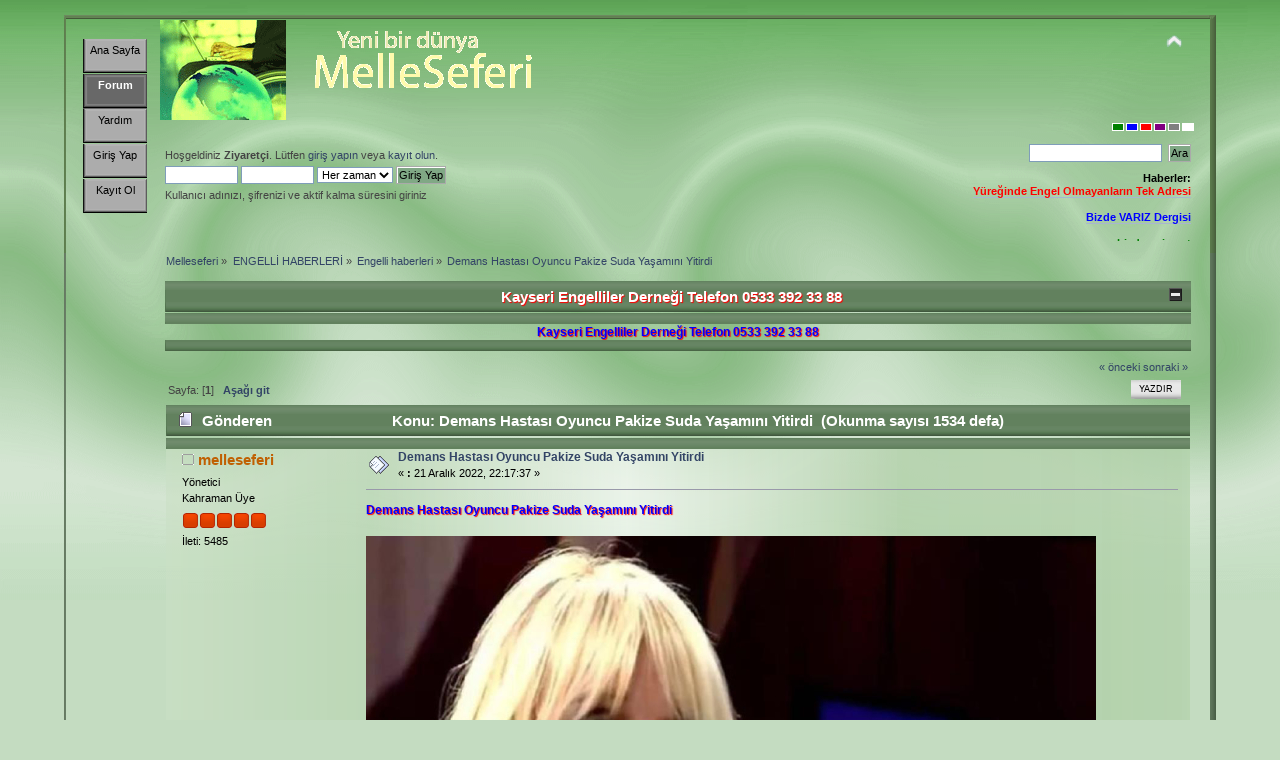

--- FILE ---
content_type: text/html; charset=ISO-8859-9
request_url: http://www.melleseferi.com/index.php?PHPSESSID=nt2b2m1n535ts8vfdrdpkkk404&topic=5639.0
body_size: 6346
content:
<!DOCTYPE html PUBLIC "-//W3C//DTD XHTML 1.0 Transitional//EN" "http://www.w3.org/TR/xhtml1/DTD/xhtml1-transitional.dtd">
<html xmlns="http://www.w3.org/1999/xhtml">
<head><link rel="stylesheet" type="text/css" href="http://www.melleseferi.com/Themes/CLS-pro-buttonbar/css/index_green_txt.css?fin20" />
	<link rel="stylesheet" type="text/css" href="http://www.melleseferi.com/Themes/default/css/webkit.css" />
	<script type="text/javascript" src="http://www.melleseferi.com/Themes/default/scripts/script.js?fin20"></script>
	<script type="text/javascript" src="http://www.melleseferi.com/Themes/CLS-pro-buttonbar/scripts/theme.js?fin20"></script>
	<script type="text/javascript"><!-- // --><![CDATA[
		var smf_theme_url = "http://www.melleseferi.com/Themes/CLS-pro-buttonbar";
		var smf_default_theme_url = "http://www.melleseferi.com/Themes/default";
		var smf_images_url = "http://www.melleseferi.com/Themes/CLS-pro-buttonbar/images";
		var smf_scripturl = "http://www.melleseferi.com/index.php?PHPSESSID=nt2b2m1n535ts8vfdrdpkkk404&amp;";
		var smf_iso_case_folding = false;
		var smf_charset = "ISO-8859-9";
		var ajax_notification_text = "Yükleniyor...";
		var ajax_notification_cancel_text = "İptal";
	// ]]></script>
	<meta http-equiv="Content-Type" content="text/html; charset=ISO-8859-9" />
	<meta name="description" content="Demans Hastası Oyuncu Pakize Suda Yaşamını Yitirdi" />
	<title>Demans Hastası Oyuncu Pakize Suda Yaşamını Yitirdi</title>
	<link rel="canonical" href="http://www.melleseferi.com/index.php?PHPSESSID=nt2b2m1n535ts8vfdrdpkkk404&amp;topic=5639.0" />
	<link rel="help" href="http://www.melleseferi.com/index.php?PHPSESSID=nt2b2m1n535ts8vfdrdpkkk404&amp;action=help" />
	<link rel="search" href="http://www.melleseferi.com/index.php?PHPSESSID=nt2b2m1n535ts8vfdrdpkkk404&amp;action=search" />
	<link rel="contents" href="http://www.melleseferi.com/index.php?PHPSESSID=nt2b2m1n535ts8vfdrdpkkk404&amp;" />
	<link rel="alternate" type="application/rss+xml" title="Melleseferi - RSS" href="http://www.melleseferi.com/index.php?PHPSESSID=nt2b2m1n535ts8vfdrdpkkk404&amp;type=rss;action=.xml" />
	<link rel="prev" href="http://www.melleseferi.com/index.php?PHPSESSID=nt2b2m1n535ts8vfdrdpkkk404&amp;topic=5639.0;prev_next=prev" />
	<link rel="next" href="http://www.melleseferi.com/index.php?PHPSESSID=nt2b2m1n535ts8vfdrdpkkk404&amp;topic=5639.0;prev_next=next" />
	<link rel="index" href="http://www.melleseferi.com/index.php?PHPSESSID=nt2b2m1n535ts8vfdrdpkkk404&amp;board=26.0" />
	<script type="text/javascript">
		function smfAutoTask()
		{
			var tempImage = new Image();
			tempImage.src = "http://www.melleseferi.com/index.php?PHPSESSID=nt2b2m1n535ts8vfdrdpkkk404&amp;scheduled=task;ts=1769976000";
		}
		window.setTimeout("smfAutoTask();", 1);
	</script>
	<link rel="stylesheet" type="text/css" id="portal_css" href="http://www.melleseferi.com/Themes/default/css/portal.css" />
	<script type="text/javascript" src="http://www.melleseferi.com/Themes/default/scripts/portal.js?235"></script>
	<script language="JavaScript" type="text/javascript"><!-- // --><![CDATA[
		var sp_images_url = "http://www.melleseferi.com/Themes/CLS-pro-buttonbar/images/sp";
		function sp_collapseBlock(id)
		{
			mode = document.getElementById("sp_block_" + id).style.display == "" ? 0 : 1;
			document.cookie = "sp_block_" + id + "=" + (mode ? 0 : 1);
			document.getElementById("sp_collapse_" + id).src = smf_images_url + (mode ? "/collapse.gif" : "/expand.gif");
			document.getElementById("sp_block_" + id).style.display = mode ? "" : "none";
		}
		function sp_collapseSide(id)
		{
			var sp_sides = new Array();
			sp_sides[1] = "sp_left";
			sp_sides[4] = "sp_right";
			mode = document.getElementById(sp_sides[id]).style.display == "" ? 0 : 1;
			document.cookie = sp_sides[id] + "=" + (mode ? 0 : 1);
			document.getElementById("sp_collapse_side" + id).src = sp_images_url + (mode ? "/collapse.png" : "/expand.png");
			document.getElementById(sp_sides[id]).style.display = mode ? "" : "none";
		}
		window.addEventListener("load", sp_image_resize, false);
	// ]]></script>
<script type="text/javascript">

  var _gaq = _gaq || [];
  _gaq.push(['_setAccount', 'UA-25499062-3']);
  _gaq.push(['_trackPageview']);

  (function() {
    var ga = document.createElement('script'); ga.type = 'text/javascript'; ga.async = true;
    ga.src = ('https:' == document.location.protocol ? 'https://ssl' : 'http://www') + '.google-analytics.com/ga.js';
    var s = document.getElementsByTagName('script')[0]; s.parentNode.insertBefore(ga, s);
  })();

</script>

</head>
<body>
<div id="wrapper" style="width: 90%">
	<div id="header"><div class="frame">
		<div id="top_section">
			<h1 class="forumtitle">
				<a href="http://www.melleseferi.com/index.php?PHPSESSID=nt2b2m1n535ts8vfdrdpkkk404&amp;"><img src="http://www.melleseferi.com/logo.gif" alt="Melleseferi" /></a>
			</h1>
			<img id="upshrink" src="http://www.melleseferi.com/Themes/CLS-pro-buttonbar/images/upshrink.png" alt="*" title="Alanı gizle/göster" style="display: none;" />
			<img id="smflogo" src="http://www.melleseferi.com/Themes/CLS-pro-buttonbar/images/smflogo.png" alt="Simple Machines Forum" title="Simple Machines Forum" />
		</div><div style="float:right"><a style="height:6px;width:10px;background-color:green;border:1px solid #fff;display:inline;float:left;margin-right: 2px;" href="http://www.melleseferi.com/index.php?PHPSESSID=nt2b2m1n535ts8vfdrdpkkk404&amp;variant=green"></a><a style="height:6px;width:10px;background-color:blue;border:1px solid #fff;display:inline;float:left;margin-right: 2px;" href="http://www.melleseferi.com/index.php?PHPSESSID=nt2b2m1n535ts8vfdrdpkkk404&amp;variant=blue"></a><a style="height:6px;width:10px;background-color:red;border:1px solid #fff;display:inline;float:left;margin-right: 2px;" href="http://www.melleseferi.com/index.php?PHPSESSID=nt2b2m1n535ts8vfdrdpkkk404&amp;variant=red"></a><a style="height:6px;width:10px;background-color:purple;border:1px solid #fff;display:inline;float:left;margin-right: 2px;" href="http://www.melleseferi.com/index.php?PHPSESSID=nt2b2m1n535ts8vfdrdpkkk404&amp;variant=purple"></a><a style="height:6px;width:10px;background-color:grey;border:1px solid #fff;display:inline;float:left;margin-right: 2px;" href="http://www.melleseferi.com/index.php?PHPSESSID=nt2b2m1n535ts8vfdrdpkkk404&amp;variant=dark"></a><a style="height:6px;width:10px;background-color:white;border:1px solid #fff;display:inline;float:left;margin-right: 2px;" href="http://www.melleseferi.com/index.php?PHPSESSID=nt2b2m1n535ts8vfdrdpkkk404&amp;variant=snow"></a></div><br />
		<div id="upper_section" class="middletext">
			<div class="user">
				<script type="text/javascript" src="http://www.melleseferi.com/Themes/default/scripts/sha1.js"></script>
				<form id="guest_form" action="http://www.melleseferi.com/index.php?PHPSESSID=nt2b2m1n535ts8vfdrdpkkk404&amp;action=login2" method="post" accept-charset="ISO-8859-9"  onsubmit="hashLoginPassword(this, '3e95966e9b989ff3047ce2b571f5dd34');">
					<div class="info">Hoşgeldiniz <b>Ziyaretçi</b>. Lütfen <a href="http://www.melleseferi.com/index.php?PHPSESSID=nt2b2m1n535ts8vfdrdpkkk404&amp;action=login">giriş yapın</a> veya <a href="http://www.melleseferi.com/index.php?PHPSESSID=nt2b2m1n535ts8vfdrdpkkk404&amp;action=register">kayıt olun</a>.</div>
					<input type="text" name="user" size="10" class="input_text" />
					<input type="password" name="passwrd" size="10" class="input_password" />
					<select name="cookielength">
						<option value="60">1 Saat</option>
						<option value="1440">1 Gün</option>
						<option value="10080">1 Hafta</option>
						<option value="43200">1 Ay</option>
						<option value="-1" selected="selected">Her zaman</option>
					</select>
					<input type="submit" value="Giriş Yap" class="button_submit" /><br />
					<div class="info">Kullanıcı adınızı, şifrenizi ve aktif kalma süresini giriniz</div>
					<input type="hidden" name="hash_passwrd" value="" />
				</form>
			</div>
			<div class="news normaltext">
				<form id="search_form" action="http://www.melleseferi.com/index.php?PHPSESSID=nt2b2m1n535ts8vfdrdpkkk404&amp;action=search2" method="post" accept-charset="ISO-8859-9">
					<input type="text" name="search" value="" class="input_text" />&nbsp;
					<input type="submit" name="submit" value="Ara" class="button_submit" />
					<input type="hidden" name="advanced" value="0" />
					<input type="hidden" name="topic" value="5639" /></form>
				<h2>Haberler: </h2>
				<p><a href="http://www.bizdevariz.net/" class="bbc_link" target="_blank"> <strong> <strong> <span style="color: red;" class="bbc_color"> Yüreğinde Engel Olmayanların Tek Adresi </span></strong><br /><br /><strong> <span style="color: blue;" class="bbc_color"> Bizde VARIZ Dergisi <br /><br /><strong> <span style="color: green;" class="bbc_color"> bizdevariz.net </span></strong></span></strong></strong></a><br /></p>
			</div>            
		</div>

		<script type="text/javascript"><!-- // --><![CDATA[
			var oMainHeaderToggle = new smc_Toggle({
				bToggleEnabled: true,
				bCurrentlyCollapsed: false,
				aSwappableContainers: [
					'upper_section'
				],
				aSwapImages: [
					{
						sId: 'upshrink',
						srcExpanded: smf_images_url + '/upshrink.png',
						altExpanded: 'Alanı gizle/göster',
						srcCollapsed: smf_images_url + '/upshrink2.png',
						altCollapsed: 'Alanı gizle/göster'
					}
				],
				oThemeOptions: {
					bUseThemeSettings: false,
					sOptionName: 'collapse_header',
					sSessionVar: 'fe62bb8',
					sSessionId: '3e95966e9b989ff3047ce2b571f5dd34'
				},
				oCookieOptions: {
					bUseCookie: true,
					sCookieName: 'upshrink'
				}
			});
		// ]]></script>
		<div id="table_menu">
			<ul class="drop_table" id="menu_nav">
				<li id="button_home"> 
					<a class="firstlevel" href="http://www.melleseferi.com/index.php?PHPSESSID=nt2b2m1n535ts8vfdrdpkkk404&amp;">
						<span class="last firstlevel">Ana Sayfa   </span>
					</a>
				</li>
				<li id="button_forum"> 
					<a class="active firstlevel" href="http://www.melleseferi.com/index.php?PHPSESSID=nt2b2m1n535ts8vfdrdpkkk404&amp;action=forum">
						<span class="firstlevel">Forum   </span>
					</a>
				</li>
				<li id="button_help"> 
					<a class="firstlevel" href="http://www.melleseferi.com/index.php?PHPSESSID=nt2b2m1n535ts8vfdrdpkkk404&amp;action=help">
						<span class="firstlevel">Yardım   </span>
					</a>
				</li>
				<li id="button_login"> 
					<a class="firstlevel" href="http://www.melleseferi.com/index.php?PHPSESSID=nt2b2m1n535ts8vfdrdpkkk404&amp;action=login">
						<span class="firstlevel">Giriş Yap   </span>
					</a>
				</li>
				<li id="button_register"> 
					<a class="firstlevel" href="http://www.melleseferi.com/index.php?PHPSESSID=nt2b2m1n535ts8vfdrdpkkk404&amp;action=register">
						<span class="last firstlevel">Kayıt Ol   </span>
					</a>
				</li>
			</ul>
		</div>
	</div></div>
	<div id="content_section"><div class="frame">
		<div id="main_content_section"> <br />
	<div class="navigate_section">
		<ul>
			<li>
				<a href="http://www.melleseferi.com/index.php?PHPSESSID=nt2b2m1n535ts8vfdrdpkkk404&amp;action=forum"><span>Melleseferi</span></a> &#187;
			</li>
			<li>
				<a href="http://www.melleseferi.com/index.php?PHPSESSID=nt2b2m1n535ts8vfdrdpkkk404&amp;action=forum#c32"><span>ENGELLİ HABERLERİ</span></a> &#187;
			</li>
			<li>
				<a href="http://www.melleseferi.com/index.php?PHPSESSID=nt2b2m1n535ts8vfdrdpkkk404&amp;board=26.0"><span>Engelli haberleri</span></a> &#187;
			</li>
			<li class="last">
				<a href="http://www.melleseferi.com/index.php?PHPSESSID=nt2b2m1n535ts8vfdrdpkkk404&amp;topic=5639.0"><span>Demans Hastası Oyuncu Pakize Suda Yaşamını Yitirdi</span></a>
			</li>
		</ul>
	</div>
	<div id="sp_header">
	<div class="cat_bar">
		<h3 class="catbg">
			<a class="sp_float_right" style="padding-top: 7px;" href="javascript:void(0);" onclick="sp_collapseBlock('26')"><img id="sp_collapse_26" src="http://www.melleseferi.com/Themes/CLS-pro-buttonbar/images/collapse.gif" alt="*" /></a>
			<div align="center"><strong><span style="text-shadow: red 1px 1px 1px"><span style="color: white;" class="bbc_color">Kayseri Engelliler Derneği Telefon 0533 392 33 88 </span></span></strong></div>
		</h3>
	</div>
	<div id="sp_block_26" class="sp_block_section_last" >
		<div class="windowbg">
			<span class="topslice"><span></span></span>
			<div class="sp_block">
								<div align="center"><strong><span style="text-shadow: red 1px 1px 1px"><span style="color: blue;" class="bbc_color">Kayseri Engelliler Derneği Telefon 0533 392 33 88 </span></span></strong></div>
			</div>
			<span class="botslice"><span></span></span>
		</div>
	</div>
	</div>
	<table id="sp_main">
		<tr>
			<td id="sp_center">
			<a id="top"></a>
			<a id="msg6770"></a>
			<div class="pagesection">
				<div class="nextlinks"><a href="http://www.melleseferi.com/index.php?PHPSESSID=nt2b2m1n535ts8vfdrdpkkk404&amp;topic=5639.0;prev_next=prev#new">&laquo; önceki</a> <a href="http://www.melleseferi.com/index.php?PHPSESSID=nt2b2m1n535ts8vfdrdpkkk404&amp;topic=5639.0;prev_next=next#new">sonraki &raquo;</a></div>
		<div class="buttonlist floatright">
			<ul>
				<li><a class="button_strip_print" href="http://www.melleseferi.com/index.php?PHPSESSID=nt2b2m1n535ts8vfdrdpkkk404&amp;action=printpage;topic=5639.0" rel="new_win nofollow"><span class="last">Yazdır</span></a></li>
			</ul>
		</div>
				<div class="pagelinks floatleft">Sayfa: [<strong>1</strong>]   &nbsp;&nbsp;<a href="#lastPost"><strong>Aşağı git</strong></a></div>
			</div>
			<div id="forumposts">
				<div class="cat_bar">
					<h3 class="catbg">
						<img src="http://www.melleseferi.com/Themes/CLS-pro-buttonbar/images/topic/normal_post.gif" align="bottom" alt="" />
						<span id="author">Gönderen</span>
						Konu: Demans Hastası Oyuncu Pakize Suda Yaşamını Yitirdi &nbsp;(Okunma sayısı 1534 defa)
					</h3>
				</div>
				<form action="http://www.melleseferi.com/index.php?PHPSESSID=nt2b2m1n535ts8vfdrdpkkk404&amp;action=quickmod2;topic=5639.0" method="post" accept-charset="ISO-8859-9" name="quickModForm" id="quickModForm" style="margin: 0;" onsubmit="return oQuickModify.bInEditMode ? oQuickModify.modifySave('3e95966e9b989ff3047ce2b571f5dd34', 'fe62bb8') : false">
				<div class="windowbg">
					<span class="topslice"><span></span></span>
					<div class="post_wrapper">
						<div class="poster">
							<h4>
								<img src="http://www.melleseferi.com/Themes/CLS-pro-buttonbar/images/useroff.gif" alt="Çevrimdışı" />
								<a href="http://www.melleseferi.com/index.php?PHPSESSID=nt2b2m1n535ts8vfdrdpkkk404&amp;action=profile;u=1" title="Profilini görüntüle: melleseferi">melleseferi</a>
							</h4>
							<ul class="reset smalltext" id="msg_6770_extra_info">
								<li class="membergroup">Yönetici</li>
								<li class="postgroup">Kahraman Üye</li>
								<li class="stars"><img src="http://www.melleseferi.com/Themes/CLS-pro-buttonbar/images/staradmin.gif" alt="*" /><img src="http://www.melleseferi.com/Themes/CLS-pro-buttonbar/images/staradmin.gif" alt="*" /><img src="http://www.melleseferi.com/Themes/CLS-pro-buttonbar/images/staradmin.gif" alt="*" /><img src="http://www.melleseferi.com/Themes/CLS-pro-buttonbar/images/staradmin.gif" alt="*" /><img src="http://www.melleseferi.com/Themes/CLS-pro-buttonbar/images/staradmin.gif" alt="*" /></li>
								<li class="postcount">İleti: 5485</li>
								<li class="profile">
									<ul>
									</ul>
								</li>
							</ul>
						</div>
						<div class="postarea">
							<div class="flow_hidden">
								<div class="keyinfo">
									<div class="messageicon">
										<img src="http://www.melleseferi.com/Themes/CLS-pro-buttonbar/images/post/xx.gif" alt="" />
									</div>
									<h5 id="subject_6770">
										<a href="http://www.melleseferi.com/index.php?PHPSESSID=nt2b2m1n535ts8vfdrdpkkk404&amp;topic=5639.msg6770#msg6770" rel="nofollow">Demans Hastası Oyuncu Pakize Suda Yaşamını Yitirdi</a>
									</h5>
									<div class="smalltext">&#171; <strong> :</strong> 21 Aralık 2022, 22:17:37 &#187;</div>
									<div id="msg_6770_quick_mod"></div>
								</div>
							</div>
							<div class="post">
								<div class="inner" id="msg_6770"><strong><span style="text-shadow: red 1px 1px 1px"><span style="color: blue;" class="bbc_color">Demans Hastası Oyuncu Pakize Suda Yaşamını Yitirdi</span></span><br /><br /><img src="https://www.yasadikca.com/wp-content/uploads/2022/12/pakize-suda.jpg" alt="" class="bbc_img" /><br /><br />Geçtiğimiz aylarda demans teşhisi konulan oyuncu Pakize Suda, beynine pıhtı atması sonucu 70 yaşında yaşamını yitirdi.<br /><br />Bir süredir demans hastalığıyla mücadele eden Pakize Suda’dan acı haber geldi. Suda’nın beynine pıhtı atması sonucu 70 yaşında hayatını kaybettiği öğrenildi.<br /><br />“ÇOK ÜZGÜNÜZ”<br /><br />Üzücü haberi Pakize Suda’nın yeğeni Dilara Elagözlü, duyurdu. Elagözlü, yaptığı açıklamada, “Bir süredir rahatsız olan ve tedavi görmekte olan sevgili teyzemiz Pakize Suda, beynine pıhtı atması sonucu bu sabah yaşamını yitirmiştir. Çok üzgünüz. Sevenlerine başsağlığı diliyoruz. Cenaze bilgilerini daha sonra paylaşacağım” ifadelerine yer verdi.<br /><br />YEĞENİ VASİ OLARAK ATANMIŞTI<br /><br />Öte yandan Ege Üniversitesi Tıp Fakültesi Ruh Sağlığı ve Hastalıkları Ana Bilim Dalı’nda düzenlenen rapor üzerine mahkeme, geçtiğimiz aylarda Pakize Suda’ya yeğeni Dilara Elagözlü’nün vasi olarak atanmasına karar vermişti.<br /><br />Habertürk</strong><br /><br />ETİKETLER DemansOyuncuPakize SudaPıhtıTedavi öMeR Başkanım bir tekerlekli sandalyem olsun yeterli demiş al sana tekerlekli sandalye hayırlı olsun kayseri de Bir ilk Kiralık Akülü Tekerlekli Sandalye Kayseri de Kiralık Tekerlekli Sandalye Kayseri de Kiralık Çocuk Tekerlekli Sandalyesi 0544 716 20 45</div>
							</div>
						</div>
						<div class="moderatorbar">
							<div class="smalltext modified" id="modified_6770">
							</div>
							<div class="smalltext reportlinks">
								<img src="http://www.melleseferi.com/Themes/CLS-pro-buttonbar/images/ip.gif" alt="" />
								Kayıtlı
							</div>
							<div class="signature" id="msg_6770_signature"><div align="center"><a href="http://www.bizdevariz.net/" class="bbc_link" target="_blank"><strong> <span style="color: red;" class="bbc_color"><br /><br />BizdeVARIZ.net <span style="color: blue;" class="bbc_color"> öMeR { MELLESEFERİ }<br /><br />Engelsiz Bir Dünya için&nbsp; Bizde VARIZ&nbsp;&nbsp; <br /><br /><span style="color: green;" class="bbc_color"> www.bizdevariz.net</span></span></span></strong></a></div></div>
						</div>
					</div>
					<span class="botslice"><span></span></span>
				</div>
				<hr class="post_separator" />
				</form>
			</div>
			<a id="lastPost"></a>
			<div class="pagesection">
				
		<div class="buttonlist floatright">
			<ul>
				<li><a class="button_strip_print" href="http://www.melleseferi.com/index.php?PHPSESSID=nt2b2m1n535ts8vfdrdpkkk404&amp;action=printpage;topic=5639.0" rel="new_win nofollow"><span class="last">Yazdır</span></a></li>
			</ul>
		</div>
				<div class="pagelinks floatleft">Sayfa: [<strong>1</strong>]   &nbsp;&nbsp;<a href="#top"><strong>Yukarı git</strong></a></div>
				<div class="nextlinks_bottom"><a href="http://www.melleseferi.com/index.php?PHPSESSID=nt2b2m1n535ts8vfdrdpkkk404&amp;topic=5639.0;prev_next=prev#new">&laquo; önceki</a> <a href="http://www.melleseferi.com/index.php?PHPSESSID=nt2b2m1n535ts8vfdrdpkkk404&amp;topic=5639.0;prev_next=next#new">sonraki &raquo;</a></div>
			</div> <br />
	<div class="navigate_section">
		<ul>
			<li>
				<a href="http://www.melleseferi.com/index.php?PHPSESSID=nt2b2m1n535ts8vfdrdpkkk404&amp;action=forum"><span>Melleseferi</span></a> &#187;
			</li>
			<li>
				<a href="http://www.melleseferi.com/index.php?PHPSESSID=nt2b2m1n535ts8vfdrdpkkk404&amp;action=forum#c32"><span>ENGELLİ HABERLERİ</span></a> &#187;
			</li>
			<li>
				<a href="http://www.melleseferi.com/index.php?PHPSESSID=nt2b2m1n535ts8vfdrdpkkk404&amp;board=26.0"><span>Engelli haberleri</span></a> &#187;
			</li>
			<li class="last">
				<a href="http://www.melleseferi.com/index.php?PHPSESSID=nt2b2m1n535ts8vfdrdpkkk404&amp;topic=5639.0"><span>Demans Hastası Oyuncu Pakize Suda Yaşamını Yitirdi</span></a>
			</li>
		</ul>
	</div>
			<div id="moderationbuttons"></div>
			<div class="plainbox" id="display_jump_to">&nbsp;</div>
		<br class="clear" />
				<script type="text/javascript" src="http://www.melleseferi.com/Themes/default/scripts/topic.js"></script>
				<script type="text/javascript"><!-- // --><![CDATA[
					var oQuickReply = new QuickReply({
						bDefaultCollapsed: false,
						iTopicId: 5639,
						iStart: 0,
						sScriptUrl: smf_scripturl,
						sImagesUrl: "http://www.melleseferi.com/Themes/CLS-pro-buttonbar/images",
						sContainerId: "quickReplyOptions",
						sImageId: "quickReplyExpand",
						sImageCollapsed: "collapse.gif",
						sImageExpanded: "expand.gif",
						sJumpAnchor: "quickreply"
					});
					if ('XMLHttpRequest' in window)
					{
						var oQuickModify = new QuickModify({
							sScriptUrl: smf_scripturl,
							bShowModify: true,
							iTopicId: 5639,
							sTemplateBodyEdit: '\n\t\t\t\t\t\t\t\t<div id="quick_edit_body_container" style="width: 90%">\n\t\t\t\t\t\t\t\t\t<div id="error_box" style="padding: 4px;" class="error"><' + '/div>\n\t\t\t\t\t\t\t\t\t<textarea class="editor" name="message" rows="12" style="width: 100%; margin-bottom: 10px;" tabindex="1">%body%<' + '/textarea><br />\n\t\t\t\t\t\t\t\t\t<input type="hidden" name="fe62bb8" value="3e95966e9b989ff3047ce2b571f5dd34" />\n\t\t\t\t\t\t\t\t\t<input type="hidden" name="topic" value="5639" />\n\t\t\t\t\t\t\t\t\t<input type="hidden" name="msg" value="%msg_id%" />\n\t\t\t\t\t\t\t\t\t<div class="righttext">\n\t\t\t\t\t\t\t\t\t\t<input type="submit" name="post" value="Kaydet" tabindex="2" onclick="return oQuickModify.modifySave(\'3e95966e9b989ff3047ce2b571f5dd34\', \'fe62bb8\');" accesskey="s" class="button_submit" />&nbsp;&nbsp;<input type="submit" name="cancel" value="İptal" tabindex="3" onclick="return oQuickModify.modifyCancel();" class="button_submit" />\n\t\t\t\t\t\t\t\t\t<' + '/div>\n\t\t\t\t\t\t\t\t<' + '/div>',
							sTemplateSubjectEdit: '<input type="text" style="width: 90%;" name="subject" value="%subject%" size="80" maxlength="80" tabindex="4" class="input_text" />',
							sTemplateBodyNormal: '%body%',
							sTemplateSubjectNormal: '<a hr'+'ef="http://www.melleseferi.com/index.php?PHPSESSID=nt2b2m1n535ts8vfdrdpkkk404&amp;'+'?topic=5639.msg%msg_id%#msg%msg_id%" rel="nofollow">%subject%<' + '/a>',
							sTemplateTopSubject: 'Konu: %subject% &nbsp;(Okunma sayısı 1534 defa)',
							sErrorBorderStyle: '1px solid red'
						});

						aJumpTo[aJumpTo.length] = new JumpTo({
							sContainerId: "display_jump_to",
							sJumpToTemplate: "<label class=\"smalltext\" for=\"%select_id%\">Gitmek istediğiniz yer:<" + "/label> %dropdown_list%",
							iCurBoardId: 26,
							iCurBoardChildLevel: 0,
							sCurBoardName: "Engelli haberleri",
							sBoardChildLevelIndicator: "==",
							sBoardPrefix: "=> ",
							sCatSeparator: "-----------------------------",
							sCatPrefix: "",
							sGoButtonLabel: "git"
						});

						aIconLists[aIconLists.length] = new IconList({
							sBackReference: "aIconLists[" + aIconLists.length + "]",
							sIconIdPrefix: "msg_icon_",
							sScriptUrl: smf_scripturl,
							bShowModify: true,
							iBoardId: 26,
							iTopicId: 5639,
							sSessionId: "3e95966e9b989ff3047ce2b571f5dd34",
							sSessionVar: "fe62bb8",
							sLabelIconList: "İleti İkonu",
							sBoxBackground: "transparent",
							sBoxBackgroundHover: "#ffffff",
							iBoxBorderWidthHover: 1,
							sBoxBorderColorHover: "#adadad" ,
							sContainerBackground: "#ffffff",
							sContainerBorder: "1px solid #adadad",
							sItemBorder: "1px solid #ffffff",
							sItemBorderHover: "1px dotted gray",
							sItemBackground: "transparent",
							sItemBackgroundHover: "#e0e0f0"
						});
					}
				// ]]></script>
			</td>
		</tr>
	</table>
		</div>
	</div></div>
	<div id="footer_section"><div class="frame">
		<ul class="reset">
		<li class="last">
<a href="http://www.mbst-tr.com/" target="_new">www.mbst-tr.com</a>	
</li>	<li class="copyright" style="line-height: 1.5em;">
			<span class="smalltext" style="display: inline; visibility: visible; font-family: Verdana, Arial, sans-serif;"><a href="http://www.melleseferi.com/index.php?PHPSESSID=nt2b2m1n535ts8vfdrdpkkk404&amp;action=credits" title="Simple Machines Forum" target="_blank" class="new_win">SMF 2.0.2</a> |
<a href="http://www.simplemachines.org/about/smf/license.php" title="License" target="_blank" class="new_win">SMF &copy; 2011</a>, <a href="http://www.simplemachines.org" title="Simple Machines" target="_blank" class="new_win">Simple Machines</a><br /><a href="http://www.simpleportal.net/" target="_blank" class="new_win">SimplePortal 2.3.5 &copy; 2008-2012, SimplePortal</a>
			</span><br /></li>
	
		</ul>
	</div></div>
</div>
</body></html>

--- FILE ---
content_type: text/css
request_url: http://www.melleseferi.com/Themes/CLS-pro-buttonbar/css/index_green_txt.css?fin20
body_size: 15810
content:
/* Styles for the ClickSafe theme.
------------------------------------------------------- */

/* Normal, standard links. */
a:link, a:visited
{
	color: #346;
	text-decoration: none;
}
a:hover
{
	text-decoration: underline;
	cursor: pointer; 
}

/* Links that open in a new window. */
a.new_win:link, a.new_win:visited
{
	color: #346;
	text-decoration: none;
}
a.new_win:hover
{
	text-decoration: underline;
}

/* Tables should show empty cells. */
table
{
	empty-cells: show;
}

/* Set a fontsize that will look the same in all browsers. */
body
{
	background: #c4dcc1 url(../images/_green/theme/backdrop.png) repeat-x;
  background-attachment:fixed;   
	font: 78%/130% "Verdana", "Arial", "Helvetica", sans-serif;
	margin: 0 auto;
	padding: 15px 0;
}

/* Help popups require a different styling of the body element. */
body#help_popup
{
	padding: 1em;
}

/* use dark grey for the text, leaving #000 for headers etc */
body, td, th, tr
{
	color: #444;
}

/* This division wraps the entire forum when a forum width is set. */
div#wrapper
{
	margin: 0 auto;
	min-width: 764px;
	max-width: 2300px;
}

/* lets give all forms zero padding/margins */
form
{
	padding: 0;
	margin: 0;
}

/* We can style the different types of input buttons to be uniform throughout different browsers and their color themes.
	.button_submit - covers input[type=submit], input[type=button], button[type=submit] and button[type=button] in all browsers
	.button_reset  - covers input[type=reset] and button[type=reset] throughout all browsers
	.input_check   - covers input[type=checkbox] throughout all browsers
	.input_radio   - covers input[type=radio] throughout all browsers
	.input_text    - covers input[type=text] throughout all browsers
	.input_file    - covers input[type=file] throughout all browsers
*/

input, button, select, textarea
{
	font: 95%/115% verdana, Helvetica, sans-serif;
	color: #000;
	background: #fff;
	border: 1px solid #7f9db9;
	padding: 2px;
}

/* Select elements look horrible with the extra padding, so leave them unpadded. */
select
{
	padding: 0;
}

/* Add some padding to the options instead. */
select option
{
	padding: 1px;
}

/* The font size of textareas should be just a little bit larger. */
textarea
{
	font: 100%/130% verdana, Helvetica, sans-serif;
}

/* Buttons should be styled a bit differently, in order to make them look more button'ish. */
.button_submit, .button_reset
{
	background: url(../images/_green/theme/submit_bg.png) no-repeat;
	border: 1px solid #aaa;
	cursor: pointer;
	font-weight: normal;
}
input:hover, textarea:hover, button:hover, select:hover
{
	border: 1px solid #454545;
}
.button_submit:hover, .button_reset:hover
{
	border: 1px solid #aaa;
	background: url(../images/theme/submit_bg.png) no-repeat 0 -140px #cde7ff;
}
input:focus, textarea:focus, button:focus, select:focus
{
	border: 1px solid #454545;
}

/* All input elements that are checkboxes or radio buttons shouldn't have a border around them. */
input.input_check, input.input_radio
{
	border: none;
	background: none;
}
h3.catbg input.input_check
{
	margin: 9px 7px 0 7px;
}

/* Give disabled text input elements a different background color. */
input[disabled].input_text
{
	background-color: #eee;
}

/* Standard horizontal rule.. ([hr], etc.) */
hr, .hrcolor
{
	height: 1px;
	border: 0;
	color: #ccc;
	background-color: #ccc;
}

/* By default set the color on these tags as #000. */
h1, h2, h3, h4, h5, h6
{
	color: #000;
	font-size: 1em;
	margin: 0;
	padding: 0;
}

/* Fieldsets are used to group elements. */
fieldset
{
	border: 1px solid #c4c4c4;
	padding: 1em;
	margin: 0 0 0.5em 0;
}
fieldset legend
{
	font-weight: bold;
	color: #444;
}
/* No image should have a border when linked. */
a img
{
	border: 0;
}

/* Define strong as bold, and em as italics */
strong
{
	font-weight: bold;
}

em
{
	font-style: italic;
}
/* Alternative for u tag */
.underline
{
	text-decoration: underline;
}

/* Common classes to easy styling.
------------------------------------------------------- */

.floatright
{
	float: right;
}
.floatleft
{
	float: left;
}

.flow_auto
{
	overflow: auto;
}
.flow_hidden
{
	overflow: hidden;
}
.flow_hidden .windowbg, .flow_hidden .windowbg2
{
	margin-top: 2px;
}
.clear
{
	clear: both;
}
.clear_left
{
	clear: left;
}
.clear_right
{
	clear: right;
}

/* Default font sizes: small (8pt), normal (10pt), and large (14pt). */
.smalltext, tr.smalltext th
{
	font-size: 0.85em;
	font-family: verdana, sans-serif;
}
.middletext
{
	font-size: 0.9em;
	line-height: 1em;
	font-family: verdana, sans-serif;
}
.normaltext
{
	font-size: 1em;
	line-height: 1.2em;
}
.largetext
{
	font-size: 1.4em;
}
.centertext
{
	margin: 0 auto;
	text-align: center;
}
.righttext
{
	margin-left: auto;
	margin-right: 0;
	text-align: right;
}
.lefttext
{
	margin-left: 0;
	margin-right: auto;
	text-align: left;
}
.double_height
{
	line-height: 2em;
}
/* some common padding styles */
.padding
{
	padding: 0.7em;
}
.main_section, .lower_padding
{
	padding-bottom: 0.5em;
}
/* a quick reset list class. */
ul.reset, ul.reset li
{
	padding: 0;
	margin: 0;
	list-style: none;
}

/* Some BBC related styles.
------------------------------------------------------- */

/* A quote, perhaps from another post. */
blockquote.bbc_standard_quote, blockquote.bbc_alternate_quote
{
	font-size: x-small;
	color: #000;
	line-height: 1.4em;
	background: url(../images/theme/quote.png) 0.1em 0.1em no-repeat;
	border-top: 2px solid #99A;
	border-bottom: 2px solid #99A;
	padding: 1.1em 1.4em;
	margin: 0.1em 0 0.3em 0;
	overflow: auto;
}

/* Alterate blockquote stylings */
blockquote.bbc_standard_quote
{
	background-color: #d7daec;
}
blockquote.bbc_alternate_quote
{
	background-color: #e7eafc;
}

/* A code block - maybe PHP ;). */
code.bbc_code
{
	display: block;
	font-family: "dejavu sans mono", "monaco", "lucida console", "courier new", monospace;
	font-size: x-small;
	background: #eef;
	border-top: 2px solid #999;
	border-bottom: 2px solid #999;
	line-height: 1.5em;
	padding: 3px 1em;
	overflow: auto;
	white-space: nowrap;
	/* Show a scrollbar after about 24 lines. */
	max-height: 24em;
}

/* The "Quote:" and "Code:" header parts... */
.codeheader, .quoteheader
{
	color: #666;
	font-size: x-small;
	font-weight: bold;
	padding: 0 0.3em;
}

/* For links to change the code stuff... */
.codeoperation
{
	font-weight: normal;
}

/* Styling for BBC tags */
.bbc_link:link, .bbc_link:visited
{
	border-bottom: 1px solid #A8B6CF;
}
.bbc_link:hover
{
	text-decoration: none;
	border-bottom: 1px solid #346;
}
.bbc_size
{
	line-height: 1.4em;
}
.bbc_color a
{
	color: inherit;
}
.bbc_img
{
	border: 0;
}
.bbc_table
{
	font: inherit;
	color: inherit;
}
.bbc_table td
{
	font: inherit;
	color: inherit;
	vertical-align: top;
}
.bbc_u
{
	text-decoration: underline;
}
.bbc_list
{
	text-align: left;
}
.bbc_tt
{
	font-family: "dejavu sans mono", "monaco", "lucida console", "courier new", monospace;
}

/* Generally, those [?] icons.  This makes your cursor a help icon. */
.help
{
	cursor: help;
}

/* /me uses this a lot. (emote, try typing /me in a post.) */
.meaction
{
	color: red;
}

/* Highlighted text - such as search results. */
.highlight
{
	font-weight: bold;
	color: #ff7200 !important;
	font-size: 1.1em;
}

/* A more discreet highlight color, for selected membergroups etc. */
.highlight2
{
	background-color: #D1E1EF;
	color: #000 !important;
}

/* Generic, mostly color-related, classes.
------------------------------------------------------- */

.titlebg, .titlebg2, tr.titlebg th, tr.titlebg td, tr.titlebg2 td
{
	color: #222;
	font-family: arial, helvetica, sans-serif;
	font-size: 1.1em;
	font-weight: bold;
	background: url(../images/_green/theme/main_block.png) no-repeat -10px -380px;
}
.catbg, .catbg2, tr.catbg td, tr.catbg2 td, tr.catbg th, tr.catbg2 th
{
	color: #fff;
	font-family: arial, helvetica, sans-serif;
	font-size: 1.1em;
	font-weight: bold;
	background: url(../images/_green/theme/main_block.png) no-repeat -10px -280px;
}

/* adjust the table versions of headers */
tr.titlebg th, tr.titlebg2 th, td.titlebg, td.titlebg2, tr.catbg th, tr.catbg2 th, td.catbg, td.catbg2
{
	padding: 0 6px;
}
tr.titlebg th a:link, tr.titlebg th a:visited, tr.titlebg2 td a:link, tr.titlebg2 td a:visited
{
	color: #222;
}
tr.catbg th a:link, tr.catbg th a:visited, tr.catbg2 td a:link, tr.catbg2 td a:visited
{
	color: #fff;
}
.catbg select
{
	height: 1.5em;
	font-size: 0.85em;
}

/* Alternating backgrounds for posts, and several other sections of the forum. */
.windowbg, #preview_body
{
	color: #000;
}
.windowbg2
{
	color: #000;
}
.windowbg3
{
	color: #000;
	background-color: #cacdd3;
}

/* the page navigation area */
.pagesection
{
	font-size: 0.9em;
	padding: 0.2em;
	overflow: hidden;
	margin-bottom: 1px;
}
div.pagesection div.floatright input
{
	margin-top: 3px;
}

.pagelinks
{
	padding: 0.6em 0 0.4em 0;
}

/* Colors for background of posts requiring approval */
.approvebg
{
	color: #000;
	background-color: #ffeaea;
}
.approvebg2
{
	color: #000;
	background-color: #fff2f2;
}

/* Color for background of *topics* requiring approval */
.approvetbg
{
	color: #000;
	background-color: #e4a17c;
}
.approvetbg2
{
	color: #000;
	background-color: #f3bd9f;
}

/* Sticky topics get a different background */
.stickybg
{
	background: #e8d8cf;
}
.stickybg2
{
	background: #f2e3d9;
}

/* Locked posts get a different shade, too! */
.lockedbg
{
	background: #d4dce2;
	font-style: italic;
}
.lockedbg2
{
	background: #d8e1e7;
	font-style: italic;
}

/* Posts and personal messages displayed throughout the forum. */
.post, .personalmessage
{
	overflow: auto;
	line-height: 1.4em;
	padding: 0.1em 0;
}

/* All the signatures used in the forum.  If your forum users use Mozilla, Opera, or Safari, you might add max-height here ;). */
.signature, .attachments
{
	width: 98%;
	overflow: auto;
	clear: right;
	padding: 1em 0 3px 0;
	border-top: 1px solid #aaa;
	line-height: 1.4em;
	font-size: 0.85em;
}
.custom_fields_above_signature
{
	width: 98%;
	clear: right;
	padding: 1em 0 3px 0;
	border-top: 1px solid #aaa;
	line-height: 1.4em;
	font-size: 0.85em;
}

/* Sometimes there will be an error when you post */
.error
{
	color: red;
}

/* Messages that somehow need to attract the attention. */
.alert
{
	color: red;
}

/* Calendar colors for birthdays, events and holidays */
.birthday
{
	color: #920ac4;
}

.event
{
	color: #078907;
}

.holiday
{
	color: #000080;
}

/* Colors for warnings */
.warn_mute
{
	color: red;
}

.warn_moderate
{
	color: #ffa500;
}

.warn_watch, .success
{
	color: green;
}

a.moderation_link, a.moderation_link:visited
{
	color: red;
	font-weight: bold;
}

.openid_login
{
	background: white url(../images/openid.gif) no-repeat;
	padding-left: 18px;
}

/* a descriptive style */
.description, .description_board, .plainbox
{
	padding: 0.5em 1em;
	font-size: 0.9em;
	line-height: 1.4em;
	border: 1px solid #bbb;
	background: #f5f5f0;
	margin: 0.2em 1px 1em 1px;
}
.description_board
{
	margin: 1em 1px 0 1px;
}

/* an informative style */
.information
{
	padding: 0.5em 1em;
	font-size: 0.9em;
	line-height: 1.3em;
	border: 1px solid #bbb;
	background: #f0f6f0;
	margin: 0.2em 1px 1em 1px;
}
.information p
{
	padding: 1em;
	margin: 0;
}
p.para2
{
	padding: 1em 0 3.5em 0;
	margin: 0;
}
/* AJAX notification bar
------------------------------------------------------- */
#ajax_in_progress
{
	background: url(../images/theme/loadingbar.png) repeat-x;
	color: #f96f00;
	text-align: center;
	font-size: 16pt;
	padding: 8px;
	width: 100%;
	height: 66px;
	line-height: 25px;
	position: fixed;
	top: 0;
	left: 0;
}

#ajax_in_progress a
{
	color: orange;
	text-decoration: underline;
	font-size: smaller;
	float: right;
	margin-right: 20px;
}

/* Lists with settings use these a lot.
------------------------------------------------------- */
dl.settings
{
	clear: right;
	overflow: auto;
	margin: 0 0 10px 0;
	padding: 0;
}
dl.settings dt
{
	width: 40%;
	float: left;
	margin: 0 0 10px 0;
	padding: 0;
	clear: both;
}
dl.settings dt.settings_title
{
	width: 100%;
	float: none;
	margin: 0 0 10px 0;
	padding: 5px 0 0 0;
	font-weight: bold;
	clear: both;
}
dl.settings dt.windowbg
{
	width: 98%;
	float: left;
	margin: 0 0 3px 0;
	padding: 0 0 5px 0;
	clear: both;
}
dl.settings dd
{
	width: 56%;
	float: right;
	overflow: auto;
	margin: 0 0 3px 0;
	padding: 0;
}
dl.settings img
{
	margin: 0 10px 0 0;
}
/* help icons */
dl.settings dt a img
{
	position: relative;
	top: 2px;
}

/* Styles for rounded headers.
------------------------------------------------------- */
h3.catbg, h3.catbg2, h3.titlebg, h4.titlebg, h4.catbg
{
	overflow: hidden;
	height: 31px;
	line-height: 31px;
	font-size: 1.2em;
	font-weight: bold;
}
h3.catbg a:link, h3.catbg a:visited, h4.catbg a:link, h4.catbg a:visited, h3.catbg, .table_list tbody.header td, .table_list tbody.header td a
{
	color: #fff;
}
h3.catbg2 a, h3.catbg2
{
	color: #feb;
}
h3.catbg a:hover, h4.catbg a:hover, .table_list tbody.header td a:hover
{
	color: #fd9;
	text-decoration: none;
}
h3.catbg2 a:hover
{
	color: #fff;
	text-decoration: none;
}
h3.titlebg a, h3.titlebg, h4.titlebg, h4.titlebg a
{
	color: #222;
}
h3.titlebg a:hover, h4.titlebg a:hover
{
	color: #53616f;
	text-decoration: none;
}
h3.catbg img.icon, h4.titlebg img.icon
{
	vertical-align: middle;
	margin: -2px 5px 0 0;
}
h4.catbg a.toggle img
{
	vertical-align: middle;
	margin: -2px 5px 0 5px;
}
h4.catbg, h4.catbg2 , h3.catbg , h3.catbg2 , .table_list tbody.header td.catbg
{
	background: url(../images/_green/theme/main_block.png) no-repeat 100% -160px;
	padding-right: 9px;
}
h4.titlebg, h3.titlebg
{
	background: url(../images/_green/theme/main_block.png) no-repeat 100% -200px;
	padding-right: 9px;
}
h4.titlebg img.icon
{
	float: left;
	margin: 5px 8px 0 0;
}
div.cat_bar
{
	background: url(../images/_green/theme/main_block.png) no-repeat 0 -160px;
	padding-left: 9px;
	height: 31px;
	overflow: hidden;
	margin-bottom: 1px;
}
div.title_bar
{
	background: url(../images/_green/theme/main_block.png) no-repeat 0 -200px;
	padding-left: 9px;
	height: 31px;
	overflow: hidden;
	margin-bottom: 1px;
}

/* rounded bars needs a different background here */

div.roundframe div.cat_bar
{
	background: url(../images/_green/theme/main_block.png) no-repeat 0 -240px;
	margin-bottom: 0;
}
div.roundframe div.cat_bar h3.catbg
{
	background: url(../images/_green/theme/main_block.png) no-repeat 100% -240px;
}
div.title_barIC
{
	background: url(../images/_green/theme/main_block.png) no-repeat 0 -120px;
	padding-left: 9px;
	height: 31px;
	overflow: hidden;
	margin-bottom: 1px;
}
div.title_barIC h4.titlebg
{
	background: url(../images/_green/theme/main_block.png) no-repeat 100% -120px;
}
#upshrinkHeaderIC p.pminfo
{
	margin: 0;
	padding: 0.5em;
}
img#upshrink_ic, img#newsupshrink
{
	float: right;
	margin: 10px 5px 0 0;
}
table.table_list a.unreadlink, table.table_list a.collapse
{
	float: right;
}
table.table_list a.collapse
{
	margin: 10px 5px 0 1em;
	height: 31px;
	line-height: 31px;
}

/* The half-round header bars for some tables. */
.table_grid tr.catbg, .table_grid tr.titlebg
{
	font-size: 0.95em;
	border-bottom: 1px solid #fff;
}
.table_grid tr.catbg th, .table_grid tr.titlebg th
{
	height: 28px;
	line-height: 28px;
}
tr.catbg th.first_th
{
	background: url(../images/_green/theme/main_block.png) no-repeat 0 -280px;
}
tr.catbg th.last_th
{
	background: url(../images/_green/theme/main_block.png) no-repeat 100% -280px;
}
tr.titlebg th.first_th
{
	background: url(../images/_green/theme/main_block.png) no-repeat 0 -380px;
}
tr.titlebg th.last_th
{
	background: url(../images/_green/theme/main_block.png) no-repeat 100% -380px;
}
.table_grid th.last_th input
{
	margin: 0 2px;
}
.table_grid th.lefttext
{
	padding: 0 0.7em;
}

/* a general table class */
table.table_grid
{
	border-collapse: collapse;
	margin-top: 0.1em;
}
table.table_grid td
{
	padding: 3px;
	border-bottom: 1px solid #fff;
	border-right: 1px solid #fff;
}

/* GenericList */
.additional_row
{
	padding: 0.5em 0 0.5em 0;
}
table.table_grid thead tr.catbg th
{
	white-space: nowrap;
}

/* table_grid styles for Profile > Show Permissions. */
#permissions table.table_grid  td
{
	padding: 0.4em 0.8em;
	cursor: default;
} 

/* Common styles used to add corners to divisions.
------------------------------------------------------- */
.windowbg span.topslice
{
	display: block;
	padding-left: 20px;
	background: url(../images/_green/theme/main_block.png) 0 -30px no-repeat;
}
.windowbg span.topslice span
{
	display: block;
	background: url(../images/_green/theme/main_block.png) 100% -30px no-repeat;
	height: 11px;
}
.windowbg span.botslice
{
	display: block;
	padding-left: 20px;
	background: url(../images/_green/theme/main_block.png) 0 -40px no-repeat;
	font-size: 5px;
	line-height: 5px;
	margin-bottom: 0.2em;
}
.windowbg span.botslice span
{
	display: block;
	background: url(../images/_green/theme/main_block.png) 100% -40px no-repeat;
	height: 11px;
}

.windowbg2 span.topslice
{
	display: block;
	padding-left: 20px;
	background: url(../images/_green/theme/main_block.png) 0 -60px no-repeat;
}
.windowbg2 span.topslice span
{
	display: block;
	background: url(../images/_green/theme/main_block.png) 100% -60px no-repeat;
	height: 11px;
}
.windowbg2 span.botslice
{
	display: block;
	padding-left: 20px;
	background: url(../images/_green/theme/main_block.png) 0 -71px no-repeat;
	font-size: 5px;
	line-height: 5px;
	margin-bottom: 0.2em;
}
.windowbg2 span.botslice span
{
	display: block;
	background: url(../images/_green/theme/main_block.png) 100% -71px no-repeat;
	height: 11px;
}
.approvebg span.topslice
{
	display: block;
	padding-left: 20px;
	background: url(../images/_green/theme/main_block.png) 0 0 no-repeat;
}
.approvebg span.topslice span
{
	display: block;
	background: url(../images/_green/theme/main_block.png) 100% 0 no-repeat;
	height: 11px;
}
.approvebg span.botslice
{
	display: block;
	padding-left: 20px;
	background: url(../images/_green/theme/main_block.png) 0 -11px no-repeat;
	margin-bottom: 0.2em;
}
.approvebg span.botslice span
{
	display: block;
	background: url(../images/_green/theme/main_block.png) 100% -11px no-repeat;
	height: 11px;
}
.postbg
{
	border-left: 1px solid #7f7f7f;
	border-right: 1px solid #7f7f7f;
}

/* Used for sections that need somewhat larger corners.
----------------------------------------------------------- */
.roundframe
{
	padding: 0 10px;
	background: #e3f0e0;
  /* ClickSafe style colors */
	border-left: 1px solid #909090;
	border-right: 1px solid #909090;
}
.roundframe dl, .roundframe dt, .roundframe p
{
	margin: 0;
}
.roundframe p
{
	padding: 0.5em;
}
span.upperframe
{
	padding: 0;
	display: block;
	background: url(../images/_green/theme/main_block.png) 0 -90px no-repeat;
	padding-left: 20px;
}
span.upperframe span
{
	padding: 0;
	height: 12px;
	display: block;
	background: url(../images/_green/theme/main_block.png) 100% -90px no-repeat;
}
span.lowerframe
{
	padding: 0;
	display: block;
	background: url(../images/_green/theme/main_block.png) 0 -102px no-repeat;
	padding-left: 20px;
}
span.lowerframe span
{
	padding: 0;
	height: 12px;
	display: block;
	background: url(../images/_green/theme/main_block.png) 100% -102px no-repeat;
}

/* The main content area.
------------------------------------------------------- */
.content
{ background: url(../images/_green/theme/content_repeat.png) repeat-y top left;
	padding: 0.5em 1.2em;
	margin: 0;
	border: none;
}
.content p
{ 	
	display: block;
	margin: 0 0 0.5em 0;
}

/* Styles used by the auto suggest control.
------------------------------------------------------- */
.auto_suggest_div
{
	border: 1px solid #000;
	position: absolute;
	visibility: hidden;
}
.auto_suggest_item
{
	background-color: #ddd;
}
.auto_suggest_item_hover
{
	background-color: #888;
	cursor: pointer;
	color: #eee;
}

/* Styles for the standard dropdown menus.
------------------------------------------------------- */ 

#table_menu
{   
	width: 60px;  
  /* border: 1px solid #000; */
  float: left;
  position: fixed;
  margin-left: -88px;
  padding: 4px;
  top: 35px;
  font-size: 1em;
  text-align: center;
}

.drop_table, .drop_table ul
{ 
	list-style: none;
	line-height: 0.9em;
	padding: 0;
	margin: 0;  
}
.drop_table
{ 
	padding: 0 1em; 
}
.drop_table a
{  
	display: block;
	color: #000;
	text-decoration: none;
  margin: 0;  
}
.drop_table a span
{  
	display: block;
	padding: 6px 0 0 5px;
	font-size: 0.9em;
}
/* the background's first level only */
.drop_table a.firstlevel
{  
   background: url(../images/theme/menu_side_txt.png) no-repeat 100% -122px; height: 35px;
}

.drop_table li a.firstlevel
{   
	margin-right: 8px;
}
.drop_table li a.firstlevel span.firstlevel
{ background: url(../images/theme/menu_side_txt.png) no-repeat 0 -122px;   height: 35px; width: 54px;
	display: block;
	position: relative;
	left: -5px;
	padding-left: 5px;
	height: 35px;
}
.drop_table li
{ 
	float: left;
	padding: 0;
	position: relative;
}
.drop_table li ul
{
	z-index: 90;
	display: none;
	position: absolute;
	width: 19.2em;
	font-weight: normal;
	border-bottom: 1px solid #999;
	background: url(../images/theme/menu_side_txt.png) 0 -202px no-repeat; 
	padding: 10px 0 0 0;
  margin: -50px 60px;
}
.drop_table li li
{
	width: 19em;
	margin: 0;
	border-left: 1px solid #999;
	border-right: 1px solid #999;
}
.drop_table li li a span
{
	display: block;
	padding: 8px;
  font-size: 1.1em;
}
.drop_table li ul ul
{
	margin: -1.8em 0 0 13em;
}

/* the active button */
.drop_table li a.active
{
	background: url(../images/theme/menu_side_txt.png) no-repeat 100% 0;  height: 35px;
	color: #fff;
	font-weight: bold;
}
.drop_table li a.active span.firstlevel
{ 
	background: url(../images/theme/menu_side_txt.png) no-repeat 0 0;  height: 35px; width: 54px;
}
/* the hover effects */
.drop_table li a.firstlevel:hover, .drop_table li:hover a.firstlevel
{   
	background: url(../images/theme/menu_side_txt.png) no-repeat 100% -60px; height: 35px;
	color: #000;
	cursor: pointer;
	text-decoration: none;
}
.drop_table li a.firstlevel:hover span.firstlevel, .drop_table li:hover a.firstlevel span.firstlevel
{ 
	background: url(../images/theme/menu_side_txt.png) no-repeat 0 -60px;
}
/* the hover effects on level2 and 3 */
.drop_table li li a:hover, .drop_table li li:hover>a
{
	background: #d4dbe4;
	color: #000;
	text-decoration: none;
}
.drop_table li:hover ul ul, .drop_table li:hover ul ul ul
{
	top: -999em;
}
.drop_table li li:hover ul
{
	top: auto;
}
.drop_table li:hover ul
{
	display: block;
}
.drop_table li li.additional_items
{ 
	background-color: #fff;
}


#main_menu
{
	padding: 0 0.5em;
	float: left; 
	margin: 0;
	width: 98%;
}

.dropmenu, .dropmenu ul
{
	list-style: none;
	line-height: 1em;
	padding: 0;
	margin: 0;
}
.dropmenu
{
	padding: 0 0.5em;
}
.dropmenu a
{
	display: block;
	color: #000;
	text-decoration: none;
}
.dropmenu a span
{
	display: block;
	padding: 0 0 0 5px;
	font-size: 0.9em;
}
/* the background's first level only */
.dropmenu li a.firstlevel
{
	margin-right: 8px;
}
.dropmenu li a.firstlevel span.firstlevel
{
	display: block;
	position: relative;
	left: -5px;
	padding-left: 5px;
	height: 22px;
	line-height: 19px;
	white-space: pre;
}
.dropmenu li
{
	float: left;
	padding: 0;
	margin: 0;
	position: relative;
}
.dropmenu li ul
{
	z-index: 90;
	display: none;
	position: absolute;
	width: 19.2em;
	font-weight: normal;
	border-bottom: 1px solid #999;
	background: url(../images/theme/menu_gfx.png) 0 -130px no-repeat;
	padding: 10px 0 0 0;
}
.dropmenu li li
{
	width: 19em;
	margin: 0;
	border-left: 1px solid #999;
	border-right: 1px solid #999;
}
.dropmenu li li a span
{
	display: block;
	padding: 8px;
}
.dropmenu li ul ul
{
	margin: -1.8em 0 0 13em;
}

/* the active button */
.dropmenu li a.active
{
	background: url(../images/theme/menu_gfx.png) no-repeat 100% 0;
	color: #fff;
	font-weight: bold;
}
.dropmenu li a.active span.firstlevel
{
	background: url(../images/theme/menu_gfx.png) no-repeat 0 0;
}
/* the hover effects */
.dropmenu li a.firstlevel:hover, .dropmenu li:hover a.firstlevel
{
	background: url(../images/theme/menu_gfx.png) no-repeat 100% -30px;
	color: #fff;
	cursor: pointer;
	text-decoration: none;
}
.dropmenu li a.firstlevel:hover span.firstlevel, .dropmenu li:hover a.firstlevel span.firstlevel
{
	background: url(../images/theme/menu_gfx.png) no-repeat 0 -30px;
}
/* the hover effects on level2 and 3 */
.dropmenu li li a:hover, .dropmenu li li:hover>a
{
	background: #d4dbe4;
	color: #000;
	text-decoration: none;
}
.dropmenu li:hover ul ul, .dropmenu li:hover ul ul ul
{
	top: -999em;
}
.dropmenu li li:hover ul
{
	top: auto;
}
.dropmenu li:hover ul
{
	display: block;
}
.dropmenu li li.additional_items
{
	background-color: #fff;
}

/* The dropdown menu toggle image */
#menu_toggle
{
	float: right;
	margin-right: 10px;
	padding-top: 3px;
}
#menu_toggle span
{
	position: relative;
	right: 5000px;
}

/* Styles for the standard button lists.
------------------------------------------------------- */

.buttonlist ul
{
	z-index: 100;
	padding: 5px;
	margin: 0 0.2em 5px 0;
}
.buttonlist ul li
{
	margin: 0;
	padding: 0;
	list-style: none;
	float: left;
}
.buttonlist ul li a
{
	display: block;
	font-size: 0.8em;
	color: #000;
	background: url(../images/theme/menu_gfx.png) no-repeat 0 -60px;
	padding: 0 0 0 8px;
	margin-left: 12px;
	text-transform: uppercase;
	cursor: pointer;
}
.buttonlist ul li a:hover
{
	background: url(../images/theme/menu_gfx.png) no-repeat 0 0;
	color: #fff;
	text-decoration: none;
}
.buttonlist ul li a span
{
	background: url(../images/theme/menu_gfx.png) no-repeat 100% -60px;
	display: block;
	height: 19px;
	line-height: 19px;
	padding: 0 8px 0 0;
}
.buttonlist ul li a:hover span
{
	background: url(../images/theme/menu_gfx.png) no-repeat 100% 0;
}
/* the active one */
.buttonlist ul li a.active
{
	background: url(../images/theme/menu_gfx.png) no-repeat 0 -90px;
	color: #fff;
	font-weight: bold;
}
.buttonlist ul li a.active span
{
	background: url(../images/theme/menu_gfx.png) no-repeat 100% -90px;
}
.buttonlist ul li a.active
{
	font-weight: bold;
}
.buttonlist ul li a.active:hover
{
	color: #ddf;
}
.align_top ul li a, .align_bottom ul li a
{
	margin: 0 12px 0 0;
}

/* the navigation list */
ul#navigation
{
	margin: 0;
	font-size: 0.9em;
	padding: 1em 0.4em;
}
ul#navigation li
{
	float: none;
	font-size: 0.95em;
	display: inline;
}

#adm_submenus
{
	padding-left: 2em;
	overflow: hidden;
}

/* Styles for the general looks for the Curve theme.
------------------------------------------------------- */

/* the framing graphics */
#header
{
	background: url(../images/_green/theme/main_block.png) no-repeat 0 -480px;
	padding-left: 96px; 
}
#header div.frame
{
	background: url(../images/_green/theme/main_block.png) no-repeat 100% -480px;
	display: block;
	padding: 5px 20px 1em 0;  
}
/* the content section */
#content_section
{
	background: url(../images/_green/theme/frame_repeat.png) repeat-y top left;
	padding-left: 96px;
}
#content_section div.frame
{
	background: url(../images/_green/theme/frame_repeat.png) repeat-y top right;
	display: block;
	padding: 0 20px 0 0;
}
#main_content_section
{
	width: 100%;
	min-height: 200px;
}

/* the main title, always stay at 45 pixels in height! */
h1.forumtitle
{
	line-height: 45px;
	font-size: 1.8em;
	font-family: Geneva, verdana, sans-serif;
	margin: 0;
	padding: 0;
	float: left;
}
/* float these items to the right */
#siteslogan, img#smflogo
{
	margin: 0;
	padding: 0;
	float: right;
	line-height: 3em;
}
h3, h4
{
	padding-bottom: 3px;
}
/* the upshrink image needs some tweaking */
img#upshrink
{
	float: right;
	margin: 1em;
}
/* ..so does the SMF logo */
img#smflogo
{
	margin-left: 1em;
}
/* the upper_section, float the two each way */
#upper_section
{
	padding: 5px;
}
#upper_section ul li.greeting
{
	font-size: 1.3em;
	font-weight: bold;
	line-height: 1.5em;
}
#upper_section div.news
{
	width: 50%;
	float: right;
	text-align: right;
}
#guest_form
{
	overflow: hidden;
}
#guest_form .info
{
	padding: 4px 0 ;
	line-height: 1.3em;
}
div#upper_section div.user
{
	width: 50%;
	float: left;
	overflow: auto;
}
div#upper_section div.user p
{
	float: left;
	margin: 0 1em 1em 0;
	padding: 0;
}
div#upper_section div.user ul
{
	margin: 0;
	padding-left: 10px;
}
div#upper_section div.user ul li
{
	margin-bottom: 2px;
}
div#upper_section div.news p
{
	display: inline;
}
div#upper_section div.news form
{
	padding-bottom: 10px;
}
/* clearing the floats */
#top_section
{
	min-height: 45px;
	overflow: hidden;
	margin-bottom: 3px;
}
#upper_section
{
	overflow: hidden;
  height: 92px;
}

/* The navigation list (i.e. linktree) */
.navigate_section
{
	padding: 0.5em;
	margin: -34px 0 0 0;
}
.navigate_section ul
{
	display: block;
	margin: 0;
	font-size: 0.9em;
	padding: 1em 0 0.5em 0;
	overflow: hidden;
	list-style: none;
	clear: both;
	width: 100%;
}
.navigate_section ul li
{
	float: left;
	padding: 0 0.5em 0 0;
	font-size: 0.95em;
}
.navigate_section ul li a
{
	white-space: pre;
}

/* The footer wih copyright links etc. */
#footer_section
{
	text-align: center;
	background: url(../images/_green/theme/main_block.png) no-repeat 0 -820px;
	padding-left: 96px;
}
#footer_section span.smalltext
{
	font-size: 100%;
}
#footer_section div.frame
{
	background: url(../images/_green/theme/main_block.png) no-repeat 100% -820px;
	display: block;
	padding: 60px 0 0 0;
}
#footer_section ul li, #footer_section p
{
	font-size: 0.8em;
}
#footer_section ul li
{
	display: inline;
	padding-right: 5px;
}
#footer_section ul li.copyright
{
	display: block;
}
select.qaction, input.qaction
{
	font-size: 0.85em;
	padding: 0;
}
#mlist table tbody td.windowbg2
{
	text-align: center;
}

/* Styles for a typical table.
------------------------------------------------------- */
table.table_list
{
	width: 100%;
}
table.table_list p
{
	padding: 0;
	margin: 0;
}
table.table_list td, table.table_list th
{
	padding: 5px;
}
table.table_list tbody.header td
{
	padding: 0;
}
table.table_list tbody.content td.stats
{
	font-size: 90%;
	width: 15%;
	text-align: center;
}
table.table_list tbody.content td.lastpost
{
	line-height: 1.3em;
	font-size: 85%;
	width: 24%;
}
table.table_list tbody.content td.icon
{
	text-align: center;
	width: 6%;
}

/* Styles for the board index.
------------------------------------------------- */

/* the board title! */
.table_list tbody.content td.info a.subject
{
	font-weight: bold;
	font-size: 110%;
	color: #d97b33;
}
.table_list tbody.content td.children
{
	color: #555;
	font-size: 85%;
}
p.moderators
{
	font-size: 0.8em;
	font-family: verdana, sans-serif;
}
/* hide the table header/footer parts - but its here for those needing to style it */
#boardindex_table .table_list thead, #boardindex_table .table_list tfoot
{
	display: none;
}

/* the posting icons */
#posting_icons
{
	padding: 0 1em 0.5em 1em;
	margin: 0 0 1em 0;
	line-height: 1em;
}
#posting_icons ul
{
	font-size: 0.8em;
}
#posting_icons img
{
	vertical-align: middle;
	margin: 0 0 0 4ex;
}
#postbuttons_upper ul li a span
{
	line-height: 19px;
	padding: 0 0 0 6px;
}
.nextlinks
{
	text-align: right;
	margin-top: -1px;
}
.nextlinks_bottom
{
	clear: right;
	text-align: right;
}
.mark_read
{
	padding: 0 0.5em;
}

/* the newsfader */
#newsfader
{
	margin: 0 2px;
}
#smfFadeScroller
{
	text-align: center;
	padding: 0 2em;
	overflow: auto;
	margin: 1em 0;
	color: #575757; /* shouldn't be shorthand style due to a JS bug in IE! */
}

/* Styles for the info center on the board index.
---------------------------------------------------- */

#upshrinkHeaderIC
{
	margin-top: 4px;
}
dl#ic_recentposts
{
	margin: 0 0 0.5em 0;
	padding: 0.5em;
	line-height: 1.3em;
}
dl#ic_recentposts dt
{
	float: left;
}
dl#ic_recentposts dd
{
	text-align: right;
}
#upshrinkHeaderIC p
{
	margin: 0 0 0.5em 0;
	padding: 0.5em;
}
#upshrinkHeaderIC p.last
{
	margin: 0;
	padding: 0.5em;
	border-top: 2px dotted #bbb;
}
#upshrinkHeaderIC p.inline
{
	border: none;
	margin: 0;
	padding: 0.2em 0.5em 0.2em 0.5em;
}
#upshrinkHeaderIC p.stats
{
	font-size: 1.1em;
	padding-top: 8px;
}
form#ic_login
{
	padding: 0.5em;
	height: 2em;
}
form#ic_login ul li
{
	margin: 0;
	padding: 0;
	float: left;
	width: 20%;
	text-align: center;
}
form#ic_login ul li label
{
	display: block;
}

/* the small stats */
#index_common_stats
{
	display: block;
	margin: 0 0 0.5em 0;
	text-align: right;
	font-size: 0.9em;
	position: relative;
	top: -20px;
	line-height: 1px;
}

img.new_posts
{
	padding: 0 0.1em;
}
/* Styles for the message (topic) index.
---------------------------------------------------- */
div.table_frame .table_list
{
	border-collapse: collapse;
	margin: 2px 0;
}
.table_frame .table_list td.icon, .table_frame .table_list td.info, .table_frame .table_list td.stats
{
	border-right: 2px solid white;
}
#messageindex
{
	clear: both;
}
/* the page navigation area */
.childboards
{
	margin-bottom: 0.2em;
}
#childboards h3
{
	padding-bottom: 0;
}
#childboards .table_list thead
{
	display: none;
}
#childboards .table_list
{
	margin-bottom: 1em;
}
.lastpost img
{
	float: right;
	padding: 4px;
}

/* Styles for the display template (topic view).
---------------------------------------------------- */

#postbuttons div.buttons
{
	padding: 0.5em;
	width: 40%;
	float: right;
}
#postbuttons div.middletext
{
	width: 60%;
}
#postbuttons span
{
	display: block;
	text-align: right;
}
#postbuttons span.lower
{
	clear: right;
}
#postbuttons .buttonlist
{
	float: right;
}
#postbuttons #pagelinks
{
	padding-top: 1em;
}
#moderationbuttons
{
	overflow: hidden;
}
/* Events */
.linked_events
{
	padding: 1em 0;
}
.edit_event
{
	margin: 0 1em;
	vertical-align: middle;
}
/* Poll question */
#poll
{
	overflow: hidden;
}
#poll .content
{
	padding: 0 1em;
}
h4#pollquestion
{
	padding: 0 0 0.5em 2em;
}

/* Poll vote options */
#poll_options ul.options
{
	border-top: 1px solid #9999aa;
	padding: 1em 2.5em 0 2em;
	margin: 0 0 1em 0;
}
#poll_options div.submitbutton
{
	border-bottom: 1px solid #9999aa;
	clear: both;
	padding: 0 0 1em 2em;
	margin: 0 0 1em 0;
}

/* Poll results */
#poll_options dl.options
{
	border: solid #9999aa;
	border-width: 1px 0;
	padding: 1em 2.5em 1em 2em;
	margin: 0 1em 1em 0;
	line-height: 1.1em !important;
}

#poll_options dl.options dt
{
	padding: 0.3em 0;
	width: 30%;
	float: left;
	margin: 0;
	clear: left;
}

#poll_options dl.options .voted
{
	font-weight: bold;
}

#poll_options dl.options dd
{
	margin: 0 0 0 2em;
	padding: 0.1em 0 0 0;
	width: 60%;
	max-width: 450px;
	float: left;
}

#poll_options dl.options .percentage
{
	display: block;
	float: right;
	padding: 0.2em 0 0.3em 0;
}

/* Poll notices */
#poll_options p
{
	margin: 0 1.5em 0.2em 1.5em;
	padding: 0 0.5em 0.5em 0.5em;
}

div#pollmoderation
{
	margin: 0;
	padding: 0;
	overflow: auto;
}

/* onto the posts */
#forumposts
{
	clear: both;  
}
#forumposts .cat_bar
{
	margin: 0 0 2px 0;
}
/* author and topic information */
#forumposts h3 span#author
{
	margin: 0 7.7em 0 0;
}
#forumposts h3 img
{
	float: left;
	margin: 4px 0.5em 0 0;
}
#forumposts h3.catbg
{
	margin-bottom: 3px;
}
p#whoisviewing
{
	margin: 0;
	padding: 0.5em;
}
/* poster and postarea + moderation area underneath */
.post_wrapper
{ background: url(../images/_green/theme/content_repeat.png) repeat-y top left;
	float:left;
	width:100%;
}
.poster
{
	float: left;
	width: 15em;
}
.postarea, .moderatorbar
{
	margin: 0 0 0 16em;
}
.postarea div.flow_hidden
{
	width: 100%;
}

.moderatorbar
{
	clear: right;
}
/* poster details and list of items */
.poster h4, .poster ul
{
	padding: 0;
	margin: 0 1em 0 1.5em;
}
.poster h4
{
	margin: 0.2em 0 0.4em 1.1em;
	font-size: 120%;
}
.poster h4, .poster h4 a
{
	color: #c06002;
}
.poster ul ul
{
	margin: 0.3em 1em 0 0;
	padding: 0;
}
.poster ul ul li
{
	display: inline;
}
.poster li.stars, .poster li.avatar, .poster li.blurb, li.postcount, li.im_icons ul
{
	margin-top: 0.5em;
}
.poster li.avatar
{
	overflow: hidden;
}
.poster li.warning
{
	line-height: 1.2em;
	padding-top: 1em;
}
.poster li.warning a img
{
	vertical-align: bottom;
	padding: 0 0.2em;
}
.messageicon
{
	float: left;
	margin: 0 0.5em 0 0;
}
.messageicon img
{
	padding: 6px 3px;
}
.keyinfo
{
	float: left;
	width: 50%;
}
.modifybutton
{
	clear: right;
	float: right;
	margin: 6px 20px 10px 0;
	text-align: right;
	font: bold 0.85em arial, sans-serif;
	color: #334466;	
}

/* The quick buttons */
div.quickbuttons_wrap
{
	padding: 0.2em 0;
	width: 100%;
	float: left;
}

ul.quickbuttons
{
	margin: 0.9em 11px 0 0;
	clear: right;
	float: right;
	text-align: right;
	font: bold 0.85em arial, sans-serif;
}
ul.quickbuttons li
{
	float: left;
	display: inline;
	margin: 0 0 0 11px;
}
ul.quickbuttons li a
{
	padding: 0 0 0 20px;
	display: block;
	height: 20px;
	line-height: 18px;
	float: left;
}
ul.quickbuttons a:hover
{
	color: #a70;
}
ul.quickbuttons li.quote_button
{
	background: url(../images/theme/quickbuttons.png) no-repeat 0 0;
}
ul.quickbuttons li.remove_button
{
	background: url(../images/theme/quickbuttons.png) no-repeat 0 -30px;
}
ul.quickbuttons li.modify_button
{
	background: url(../images/theme/quickbuttons.png) no-repeat 0 -60px;
}
ul.quickbuttons li.approve_button
{
	background: url(../images/theme/quickbuttons.png) no-repeat 0 -90px;
}
ul.quickbuttons li.restore_button
{
	background: url(../images/theme/quickbuttons.png) no-repeat 0 -120px;
}
ul.quickbuttons li.split_button
{
	background: url(../images/theme/quickbuttons.png) no-repeat 0 -150px;
}
ul.quickbuttons li.reply_button
{
	background: url(../images/theme/quickbuttons.png) no-repeat 0 -180px;
}
ul.quickbuttons li.reply_all_button
{
	background: url(../images/theme/quickbuttons.png) no-repeat 0 -180px;
}
ul.quickbuttons li.notify_button
{
	background: url(../images/theme/quickbuttons.png) no-repeat 0 -210px;
}
ul.quickbuttons li.inline_mod_check
{
	margin: 0 0 0 5px;
}

.post
{
	margin-top: 0.5em;
	clear: right;
}
.inner
{
	padding: 1em 1em 2px 0;
	margin: 0 1em 0 0;
	border-top: 1px solid #99a;
}
img.smiley
{
	vertical-align: bottom;
}
#forumposts .modified
{
	float: left;
}
#forumposts .reportlinks
{
	margin-right: 1.5em;
	text-align: right;
	clear: right;
}
#forumposts .signature, .post .signature
{
	margin: 1em 0 0 0;
}
#forumposts span.botslice
{
	clear: both;
}
.attachments hr
{
	clear: both;
	margin: 1em 0 1em 0;
}
.attachments
{
	padding: 1em 0 2em 0;
}
.attachments div
{
	padding: 0 0.5em;
}

/* Styles for the quick reply area.
---------------------------------------------------- */

#quickreplybox
{
	padding-bottom: 1px;
}
#quickReplyOptions .roundframe
{
	padding: 0 10%;
}
#quickReplyOptions form textarea
{
	height: 100px;
	width: 635px;
	max-width: 100%;
	min-width: 100%;
	margin: 0.25em 0 1em 0;
}
/* The jump to box */
#display_jump_to
{
	clear: both;
	padding: 5px;
	margin-top: 6px;
	text-align: right;
}

/* Separator of posts. More useful in the print stylesheet. */
#forumposts .post_separator
{
	display: none;
}

/* Styles for edit post section
---------------------------------------------------- */
form#postmodify .roundframe
{
	padding: 0 12%;
}
#post_header, .postbox
{
	padding: 0.5em;
	overflow: hidden;
}
#post_header dt, .postbox dt
{
	float: left;
	padding: 0;
	width: 15%;
	margin: .5em 0 0 0;
	font-weight: bold;
}
#post_header dd, .postbox dd
{
	float: left;
	padding: 0;
	width: 83%;
	margin: .3em 0;
}
#post_header img
{
	vertical-align: middle;
}
ul.post_options
{
	margin: 0 0 0 1em;
	padding: 0;
	list-style: none;
	overflow: hidden;
}
ul.post_options li
{
	margin: 0.2em 0;
	width: 49%;
	float: left;
}
#postAdditionalOptionsHeader
{
	margin-top: 1em;
}
#postMoreOptions
{
	border-bottom: 1px solid #cacdd3;
	padding: 0.5em;
}
#postAttachment, #postAttachment2
{
	overflow: hidden;
	margin: .5em 0;
	padding: 0;
	border-bottom: 1px solid #cacdd3;
	padding: 0.5em;
}
#postAttachment dd, #postAttachment2 dd
{
	margin: .3em 0 .3em 1em;
}
#postAttachment dt, #postAttachment2 dt
{
	font-weight: bold;
}
#postAttachment3
{
	margin-left: 1em;
}
#post_confirm_strip, #shortcuts
{
	padding: 1em 0 0 0;
}
.post_verification
{
	margin-top: .5em;
}
.post_verification #verification_control
{
	margin: .3em 0 .3em 1em;
}
/* The BBC buttons */
#bbcBox_message
{
	margin: 0.75em 0.5em;
}
#bbcBox_message div
{
	margin: 0.2em 0;
	vertical-align: top;
}
#bbcBox_message div img
{
	margin: 0 1px 0 0;
	vertical-align: top;
}
#bbcBox_message select
{
	margin: 0 2px;
}
/* The smiley strip */
#smileyBox_message
{
	margin: 0.5em;
}

/* Styles for edit event section
---------------------------------------------------- */
#post_event .roundframe
{
	padding: 0 12%;
}
#post_event fieldset
{
	padding: 0.5em;
	clear: both;
}
#post_event #event_main input
{
	margin: 0 0 1em 0;
	float: left;
}
#post_event #event_main div.smalltext
{
	width: 33em;
	float: right;
}
#post_event div.event_options
{
	float: right;
}
#post_event ul.event_main, ul.event_options
{
	padding: 0;
	overflow: hidden;
}
#post_event ul.event_main li
{
	list-style-type: none;
	margin: 0.2em 0;
	width: 49%;
	float: left;
}
#post_event ul.event_options
{
	margin: 0;
	padding: 0 0 .7em .7em;
}
#post_event ul.event_options li
{
	list-style-type: none;
	margin: 0;
	float: left;
}
#post_event #event_main select, #post_event ul.event_options li select, #post_event ul.event_options li .input_check
{
	margin: 0 1em 0 0;
}

/* Styles for edit poll section.
---------------------------------------------------- */

#edit_poll
{
	overflow: hidden;
}
#edit_poll fieldset
{
	padding: 0.5em;
	clear: both;
	overflow: hidden;
}
#edit_poll fieldset input
{
	margin-left: 8.1em;
}
#edit_poll ul.poll_main li
{
	padding-left: 1em;
}
#edit_poll ul.poll_main input
{
	margin-left: 1em;
}
#edit_poll ul.poll_main, dl.poll_options
{
	overflow: hidden;
	padding: 0 0 .7em .7em;
	list-style: none;
}
#edit_poll ul.poll_main li
{
	margin: 0.2em 0;
}
#edit_poll dl.poll_options dt
{
	width: 33%;
	padding: 0 0 0 1em;
}
#edit_poll dl.poll_options dd
{
	width: 65%;
}
#edit_poll dl.poll_options dd input
{
	margin-left: 0; 
}

/* Styles for the recent messages section.
---------------------------------------------------- */

#readbuttons_top .pagelinks, #readbuttons .pagelinks
{
	padding-bottom: 1em;
	width: 60%;
}
#readbuttons .pagelinks
{
	padding-top: 1em;
}
#recent
{
	clear: both;
}

/* Styles for the move topic section.
---------------------------------------------------- */

#move_topic dl
{
	margin-bottom: 0;
}
#move_topic dl.settings dt
{
	width: 40%;
}
#move_topic dl.settings dd
{
	width: 59%;
}
.move_topic
{
	width: 710px;
	margin: auto;
	text-align: left;
}
div.move_topic fieldset
{
	padding: 0.5em;
}

/* Styles for the send topic section.
---------------------------------------------------- */

fieldset.send_topic
{
	border: none;
	padding: 0.5em;
}
dl.send_topic
{
	margin-bottom: 0;
}
dl.send_mail dt
{
	width: 35%;
}
dl.send_mail dd
{
	width: 64%;
}

/* Styles for the report topic section.
---------------------------------------------------- */

#report_topic dl
{
	margin-bottom: 0;
}
#report_topic dl.settings dt
{
	width: 20%;
}
#report_topic dl.settings dd
{
	width: 79%;
}

/* Styles for the split topic section.
---------------------------------------------------- */

div#selected, div#not_selected
{
	width: 49%;
}
ul.split_messages li.windowbg, ul.split_messages li.windowbg2
{
	margin: 1px;
}
ul.split_messages li a.split_icon
{
	padding: 0 0.5em;
}
ul.split_messages div.post
{
	padding: 1em 0 0 0;
	border-top: 1px solid #fff;
}

/* Styles for the merge topic section.
---------------------------------------------------- */
ul.merge_topics li
{
	list-style-type: none;
}
dl.merge_topic dt
{
	width: 25%;
}
dl.merge_topic dd
{
	width: 74%;
}
fieldset.merge_options
{
	clear: both;
}
.custom_subject
{
	margin: 0.5em 0;
}

/* Styles for the login areas.
------------------------------------------------------- */
.login
{
	width: 540px;
	margin: 0 auto;
}
.login dl
{
	overflow: auto;
	clear: right;
}
.login dt, .login dd
{
	margin: 0 0 0.4em 0;
	width: 44%;
	padding: 0.1em;
}
.login dt
{
	float: left;
	clear: both;
	text-align: right;
	font-weight: bold;
}
.login dd
{
	width: 54%;
	float: right;
	text-align: left;
}
.login p
{
	text-align: center;
}

/* Styles for the registration section.
------------------------------------------------------- */
.register_error
{
	border: 1px dashed red;
	padding: 5px;
	margin: 0 1ex 1ex 1ex;
}
.register_error span
{
	text-decoration: underline;
}

/* Additional profile fields */
dl.register_form
{
	margin: 0;
	clear: right;
}

dl.register_form dt
{
	font-weight: normal;
	float: left;
	clear: both;
	width: 50%;
	margin: 0.5em 0 0 0;
}

dl.register_form dt strong
{
	font-weight: bold;
}

dl.register_form dt span
{
	display: block;
}

dl.register_form dd
{
	float: left;
	width: 49%;
	margin: 0.5em 0 0 0;
}

#confirm_buttons
{
	text-align: center;
	padding: 1em 0;
}

.coppa_contact
{
	padding: 4px;
	width: 32ex;
	background-color: #fff;
	color: #000;
	margin-left: 5ex;
	border: 1px solid #000;
}

.valid_input
{
	background-color: #f5fff0;
}
.invalid_input
{
	background-color: #fff0f0;
}

/* Styles for maintenance mode.
------------------------------------------------------- */
#maintenance_mode
{
	width: 75%;
	min-width: 520px;
	text-align: left;
}
#maintenance_mode img.floatleft
{
	margin-right: 1em;
}

/* common for all admin sections */
h3.titlebg img
{
	vertical-align: middle;
	margin-right: 0.5em;
	margin-top: -1px;
}
tr.titlebg td
{
	padding-left: 0.7em;
}
#admin_menu
{
	min-height: 2em;
	padding-left: 0;
}
#admin_content
{
	clear: left;
	padding-top: 0.5em;
}
/* Custom profile fields like to play with us some times. */
#admin_content .custom_field
{
	margin-bottom: 15px;
}
#admin_login .centertext
{
	padding: 1em;
}
#admin_login .centertext .error
{
	padding: 0 0 1em 0;
}

/* Styles for sidebar menus.
------------------------------------------------------- */
.left_admmenu, .left_admmenu ul, .left_admmenu li
{
	padding: 0;
	margin: 0;
	list-style: none;
}
#left_admsection
{
	width: 160px;
	float: left;
	padding-right: 10px;
}
.adm_section h4.titlebg
{
	font-size: 95%;
	margin-bottom: 5px;
}
#main_container
{
	position: relative;
}
.left_admmenu li
{
	padding: 0 0 0 0.5em;
}
.left_admmenu
{
	margin-bottom: 0.5em;
}
#main_admsection
{
	position: relative;
	left: 0;
	right: 0;
	overflow: hidden;
}

tr.windowbg td, tr.windowbg2 td, tr.approvebg td, tr.highlight2 td
{
	padding: 0.3em 0.7em;
}
#credits p
{
	padding: 0;
	font-style: italic;
	margin: 0;
}

/* Styles for generic tables.
------------------------------------------------------- */
.topic_table table
{ background: url(../images/_green/theme/content_repeat.png) repeat-y top left;
	width: 100%;
}
.topic_table .icon1, .topic_table .icon2, .topic_table .stats
{
	text-align: center;
}
#topic_icons
{
	margin: 1em 0 0 0;
}
#topic_icons .description
{
	margin: 0;
}
.topic_table table thead
{
	border-bottom: 1px solid #fff;
}
/* the subject column */
.topic_table td
{
	font-size: 1em;
}
.topic_table td.subject p, .topic_table td.stats
{
	font-size: 0.85em;
	padding: 0;
	margin: 0;
}
.topic_table td.lastpost
{
	font-size: 0.85em;
	line-height: 1.3em;
	padding: 4px;
}
.topic_table td.stickybg2
{
	background-image: url(../images/icons/quick_sticky.gif);
	background-repeat: no-repeat;
	background-position: 98% 4px;
}
.topic_table td.lockedbg2
{
	background-image: url(../images/icons/quick_lock.gif);
	background-repeat: no-repeat;
	background-position: 98% 4px;
}
.topic_table td.locked_sticky2
{
	background-image: url(../images/icons/quick_sticky_lock.gif);
	background-repeat: no-repeat;
	background-position: 98% 4px;
}
.topic_table td.lastpost
{
	background-image: none;
}

/* Styles for (fatal) errors.
------------------------------------------------- */

#fatal_error
{
	width: 80%;
	margin: auto;
}

.errorbox
{
	padding: 1em;
	border: 1px solid #cc3344;
	color: #000;
	background-color: #ffe4e9;
	margin-bottom: 1em;
}
.errorbox h3
{
	padding: 0;
	margin: 0;
	font-size: 1.1em;
	text-decoration: underline;
}
.errorbox p
{
	margin: 1em 0 0 0;
}
.errorbox p.alert
{
	padding: 0;
	margin: 0;
	float: left;
	width: 1em;
	font-size: 1.5em;
}

/* Styles for the profile section.
------------------------------------------------- */

dl
{
	overflow: auto;
	margin: 0;
	padding: 0;
}

/* The basic user info on the left */
#basicinfo
{
	width: 20%;
	float: left;
}
#basicinfo .windowbg .content
{
	padding-left: 20px;
}
#detailedinfo
{
	width: 79.5%;
	float: right;
}
#basicinfo h4
{
	font-size: 135%;
	font-weight: 100;
	line-height: 105%;
	white-space: pre-wrap;
	overflow: hidden;
}
#basicinfo h4 span.position
{
	font-size: 80%;
	font-weight: 100;
	display: block;
}
#basicinfo img.avatar
{
	display: block;
	margin: 10px 0 0 0;
}
#basicinfo ul
{
	list-style-type: none;
	margin: 10px 0 0 0;
}
#basicinfo ul li
{
	display: block;
	float: left;
	margin-right: 5px;
	height: 20px;
}
#basicinfo span#userstatus
{
	display: block;
	clear: both;
}
#basicinfo span#userstatus img
{
	vertical-align: middle;
}
#detailedinfo div.content dl, #tracking div.content dl
{
	clear: right;
	overflow: auto;
	margin: 0 0 18px 0;
	padding: 0 0 15px 0;
	border-bottom: 1px #ccc solid;
}
#detailedinfo div.content dt, #tracking div.content dt
{
	width: 35%;
	float: left;
	margin: 0 0 3px 0;
	padding: 0;
	font-weight: bold;
	clear: both;
}
#detailedinfo div.content dd, #tracking div.content dd
{
	width: 65%;
	float: left;
	margin: 0 0 3px 0;
	padding: 0;
}
#detailedinfo div.content dl.noborder
{
	border-bottom: 0;
}
#detailedinfo div.content dt.clear
{
	width: 100%;
}
.signature, .custom_fields_above_signature
{
	border-top: 1px #ccc solid;
}
.signature h5
{
	font-size: 0.85em;
	margin-bottom: 10px;
}
#personal_picture
{
	display: block;
	margin-bottom: 0.3em;
}
#avatar_server_stored div
{
	float: left;
}
#avatar_upload
{
	overflow: auto;
}
#main_admsection #basicinfo, #main_admsection #detailedinfo
{
	width: 100%;
}
#main_admsection #basicinfo h4
{
	float: left;
	width: 35%;
}
#main_admsection #basicinfo img.avatar
{
	float: right;
	vertical-align: top;
}
#main_admsection #basicinfo ul
{
	clear: left;
}
#main_admsection #basicinfo span#userstatus
{
	clear: left;
}
#main_admsection #basicinfo p#infolinks
{
	display: none;
	clear: both;
}
#main_admsection #basicinfo .botslice
{
	clear: both;
}

/* Simple feedback messages */
div#profile_error, div#profile_success
{
	margin: 0 0 1em 0;
	padding: 1em 2em;
	border: 1px solid;
}
div#profile_error
{
	border-color: red;
	color: red;
	background: #fee;
}

div#profile_error span
{
	text-decoration: underline;
}

div#profile_success
{
	border-color: green;
	color: green;
	background: #efe;
}

/* Profile statistics */
#generalstats div.content dt
{
	width: 50%;
	float: left;
	margin: 0 0 3px 0;
	padding: 0;
	font-weight: bold;
	clear: both;
}
#generalstats div.content dd
{
	width: 50%;
	float: left;
	margin: 0 0 3px 0;
	padding: 0;
}

/* Activity by time */
#activitytime
{
	margin: 6px 0;
}
.activity_stats
{
	margin: 0;
	padding: 0;
	list-style: none;
}
.activity_stats li
{
	margin: 0;
	padding: 0;
	width: 4.16%;
	float: left;
}
.activity_stats li span
{
	display: block;
	border: solid #000;
	border-width: 1px 1px 0 0;
	text-align: center;
}
.activity_stats li.last span
{
	border-right: none;
}
.activity_stats li div.bar
{
	margin: 0 auto;
	width: 15px;
}
.activity_stats li div.bar div
{
	background: #6294CE;
}
.activity_stats li div.bar span
{
	position: absolute;
	top: -1000em;
	left: -1000em;
}

/* Most popular boards by posts and activity */
#popularposts
{
	width: 49.5%;
	float: left;
}
#popularactivity
{
	width: 49.5%;
	float: right;
}

#popularposts div.content dt, #popularactivity div.content dt
{
	width: 65%;
	float: left;
	margin: 0 0 3px 0;
	padding: 0;
	font-weight: bold;
	clear: both;
}
#popularposts div.content dd, #popularactivity div.content dd
{
	width: 35%;
	float: left;
	margin: 0 0 3px 0;
	padding: 0;
}

.profile_pie
{
	background-image: url(../images/stats_pie.png);
	float: left;
	height: 20px;
	width: 20px;
	margin: 0 1em 0 0;
	padding: 0;
	text-indent: -1000em;
}

/* View posts */
.topic .time
{
	float: right;
}

.counter
{
	margin: 0 0 0 0;
	padding: 0.2em 0.5em 0.1em 0.2em;
	font-size: 2.2em;
	font-weight: bold;
	color: #3f3f3f;
	float: left;
}
.list_posts
{
	border-top: 2px solid #b3b3bf;
	padding-top: 12px;
	margin-top: 6px;
	overflow: auto;
}

.core_posts
{
	margin-bottom: 3px;
}

.topic h4
{
	margin: 3px 0;
}

.topic .post
{
	margin: 0 1em;
	min-height: 80px;
	height: auto !important;
	height: 80px;
}

.topic .mod_icons
{
	text-align: right;
	margin-right: 1em;
}

#tracking div.content dl
{
	border-bottom: 0;
	margin: 0;
	padding: 0;
}

#creator dl
{
	margin: 0;
}
#creator dt
{
	width: 40%;
	float: left;
	clear: both;
	margin: 0 0 10px 0;
}
#creator dd
{
	float: right;
	width: 55%;
	margin: 0 0 10px 2px;
	overflow: auto;
}

.ignoreboards
{
	margin: 0 2%;
	padding: 0;
	width: 45%;
}
.ignoreboards a
{
	font-weight: bold;
	border-bottom: 1px solid #c4c4c4;
	padding: 0.1em 0;
}
.ignoreboards a:hover
{
	text-decoration: none;
	border-bottom: 1px solid #334466;
}
.ignoreboards ul
{
	margin: 0;
	padding: 0;
}
.ignoreboards li
{
	list-style: none;
	float: left;
	clear: both;
}
.ignoreboards li.category
{
	margin: 0.7em 0 0 0;
	width: 100%;
}
.ignoreboards li ul
{
	margin: 0.2em 0 0 0;
}
.ignoreboards li.category ul li.board
{
	width: 93%;
}

#theme_settings
{
	overflow: auto;
	margin: 0;
	padding: 0;
}

#theme_settings li
{
	list-style: none;
	margin: 10px 0;
	padding: 0;
}
/* Paid Subscriptions */
#paid_subscription
{
	width: 100%;
}
#paid_subscription dl.settings
{
	margin-bottom: 0;
}
#paid_subscription dl.settings dd, #paid_subscription dl.settings dt
{
	margin-bottom: 4px;
}
/* Pick theme */
#pick_theme
{
	width: 100%;
	float: left;
}
/*Issue a warning*/
#warn_body{
	width: 80%;
	font-size: 0.9em;
}

/* Styles for the statistics center.
------------------------------------------------- */
#statistics
{
	padding: 0.5em 0;
}
#statistics div.title_bar
{
	margin: 4px 0 -2px 0;
}
#statistics h3.catbg
{
	text-align: center;
}
#statistics div.content
{
	min-height: 210px;
}
#statistics div.top_row
{
	min-height: 150px;
}
#stats_left, #top_posters, #top_topics_replies, #top_topics_starter
{
	float: left;
	width: 49.5%;
}
#stats_right, #top_boards, #top_topics_views, #most_online
{
	float: right;
	width: 49.5%;
}
dl.stats
{
	clear: both;
	overflow: hidden;
	margin: 0;
	padding: 0;
}
dl.stats dt
{
	width: 49%;
	float: left;
	margin: 0 0 4px 0;
	line-height: 16px;
	padding: 0;
	clear: both;
	font-size: 1em;
}
dl.stats dd
{
	text-align: right;
	width: 50%;
	font-size: 1em;
	float: right;
	margin: 0 0 4px 0;
	line-height: 16px;
	padding: 0;
}
.statsbar div.bar
{
	float: left;
	background: url(../images/bar_stats.png) no-repeat;
	display: block;
	margin: 0 4px;
	height: 16px;
}
.statsbar div.bar div
{
	position: relative;
	right: -4px;
	padding: 0 4px 0 0;
	background: url(../images/bar_stats.png) no-repeat 100%;
	height: 16px;
}
tr.windowbg2 th.stats_month
{
	width: 25%;
	padding: 0 2em;
	text-align: left;
}
tr.windowbg2 td.stats_day
{
	padding: 0 3.5em;
	text-align: left;
}

/* Styles for the personal messages section.
------------------------------------------------- */

#personal_messages h3 span#author, #personal_messages h3 span#topic_title
{
	float: left;
}
#personal_messages h3 span#author
{
	margin: 0 0 0 0.5em;
}
#personal_messages h3 span#topic_title
{
	margin: 0 0 0 9em;
}
#personal_messages div.labels
{
	padding: 0 1em 0 0;
}
#personal_messages .capacity_bar
{
	background: #f0f4f7;
	display: block;
	margin: 0.5em 0 0 1em;
	height: 1em;
	border: 1px solid #adadad;
	width: 10em;
}
#personal_messages .capacity_bar span
{
	border-right: 1px solid #adadad;
	display: block;
	height: 1em;
}
#personal_messages .capacity_bar span.empty
{
	background: #a6d69d;
}
#personal_messages .capacity_bar span.filled
{
	background: #eea800;
}
#personal_messages .capacity_bar span.full
{
	background: #f10909;
}
#personal_messages .reportlinks
{
	padding: 0.5em 1.3em;
}
#searchLabelsExpand li
{
	padding: 0.3em 0.5em;
}
#manrules div.righttext
{
	padding: 0.3em 0.1em;
}
dl.addrules dt.floatleft
{
	width: 15em;
	color: #333;
	padding: 0 1.25em 0.5em 1.25em;
}
#addrule fieldset
{
	clear: both;
}

/* Styles for the calendar section.
------------------------------------------------- */
.calendar_table
{
	margin-bottom: 0.7em;
}

/* Used to indicate the current day in the grid. */
.calendar_today
{
	background-color: #fff;
}

#month_grid
{
	width: 200px;
	text-align: center;
	float: left;
}
#month_grid div.cat_bar
{
	height: 25px;
}
#month_grid h3.catbg
{
	height: 25px;
	line-height: 27px;
}
#month_grid table
{
	width: 200px;
}
#main_grid table
{
	width: 100%;
	padding-bottom: 4px;
}
#main_grid table h3.catbg
{
	text-align: center;
	height: 29px;
	border-top: 2px solid #fff;
	border-bottom: none;
}
#main_grid table.weeklist td.windowbg
{
	text-align: center;
	height: 49px;
	width: 25px;
	font-size: large;
	padding: 0 7px;
	border-bottom: 2px solid #fff;
}
#main_grid table.weeklist td.weekdays
{
	height: 49px;
	width: 100%;
	padding: 4px;
	text-align: left;
	vertical-align: middle;
	border-bottom: 2px solid #fff;
}
#main_grid h3.weekly
{
	text-align: center;
	padding-left: 0;
	font-size: large;
	height: 29px;
}
#main_grid h3 span.floatleft, #main_grid h3 span.floatright
{
	display: block;
	font-weight: bold;
}
#main_grid table th.days
{
	width: 14%;
	padding: 4px 0;
}
#main_grid table.weeklist h4.titlebg
{
	margin: 0 0 0 0;
	height: 23px;
	line-height: 27px;
}
#main_grid table td.weeks
{
	vertical-align: middle;
	text-align: center;
	font-weight: bold;
	font-size: large;
}
#main_grid table td.days
{
	vertical-align: top;
	text-align: center;
}

a.modify_event
{
	color: red;
}

span.hidelink
{
	font-style: italic;
}

#calendar_navigation
{
	text-align: center;
}

/* Styles for the memberlist section.
------------------------------------------------- */
#mlist_search
{
	margin: auto;
	width: 500px;
}

/* Styles for the basic search section.
------------------------------------------------- */
#searchform, #simple_search p
{
	padding: 0.5em;
	margin: 0;
}
#simple_search, #simple_search p, #advanced_search
{
	text-align: center !important;
	margin: 0;
}
#search_error
{
	font-style: italic;
	padding: 0.3em 1em;
}
#search_term_input
{
	font-size: 115%;
	margin: 0 0 1em;
}

/* Styles for the advanced search section.
------------------------------------------------- */
#searchform fieldset
{
	text-align: left;
	padding: 0;
	border: none;
}
#advanced_search dl#search_options
{
	margin: 0 auto;
	width: 600px;
	padding-top: 1em;
	overflow: hidden;
}
#advanced_search dt
{
	clear: both;
	float: left;
	padding: 0.2em;
	text-align: right;
	width: 20%;
}
#advanced_search dd
{
	width: 75%;
	float: left;
	padding: 0.2em;
	margin: 0 0 0 0.5em;
	text-align: left;
}
#searchform p.clear
{
	clear: both;
}

/* Styles for the search results page.
------------------------------------------------- */
.topic_table td blockquote, .topic_table td .quoteheader
{
	margin: 0.5em;
}
.search_results_posts
{
	overflow: hidden;
}
.search_results_posts .buttons
{
	padding: 5px 1em 0 0;
}

/* Styles for the help section.
------------------------------------------------- */

#help_container
{
	margin: 4px 0 0 0;
	padding: 0 0 8px 0;
}
#helpmain
{
	padding: 0 1em;
}
#helpmain p
{
	margin: 0 0 1.5em 0;
	line-height: 1.5em;
}
#helpmain ul
{
	line-height: 1.5em;
}

/* Styles for print media.
------------------------------------------------------- */
@media print
{
	#headerarea
	{
		display: none;
	}

	.tborder
	{
		border: none;
	}
}

/* Change avatar size */
div.user p.avatar img
{
   width: 60px;
   height: 60px;
}